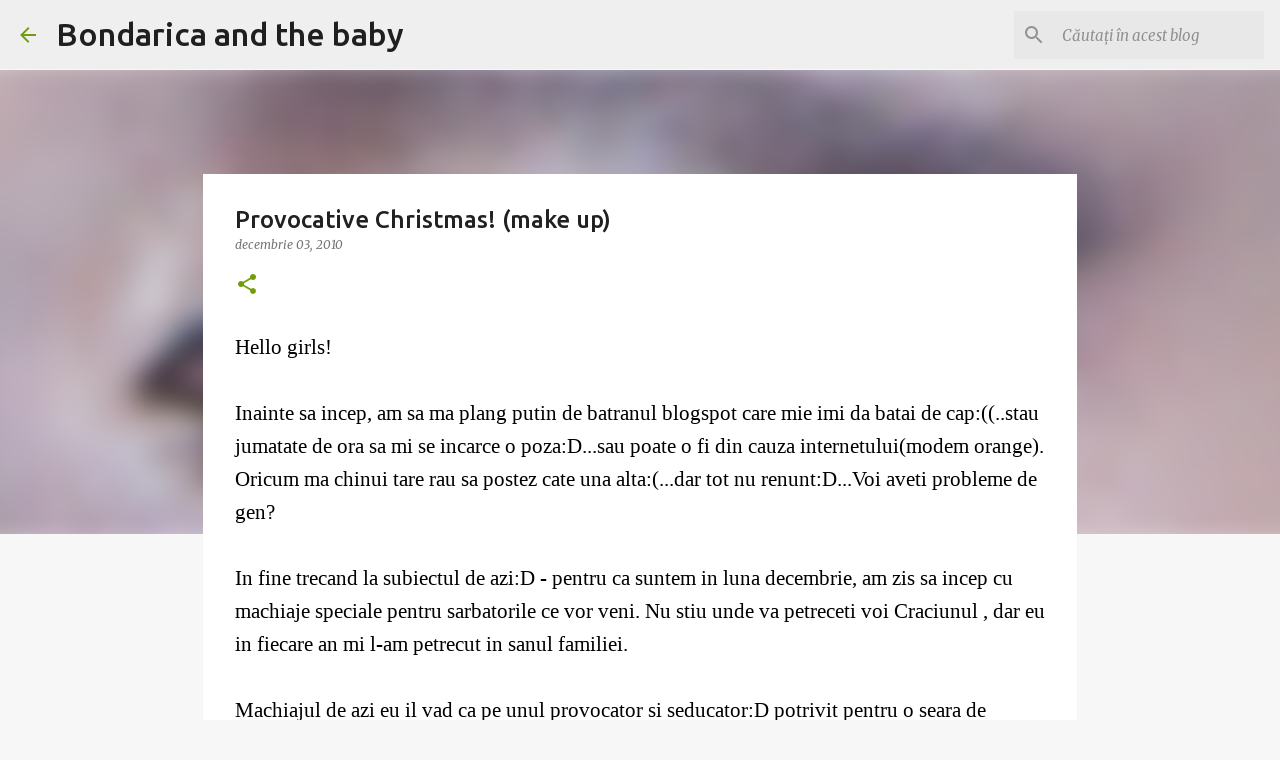

--- FILE ---
content_type: text/html; charset=UTF-8
request_url: http://bondaricasecrets.blogspot.com/2010/12/provocative-christmas-make-up.html
body_size: 28477
content:
<!DOCTYPE html>
<html dir='ltr' lang='ro'>
<head>
<meta content='width=device-width, initial-scale=1' name='viewport'/>
<title>Provocative Christmas! (make up)</title>
<meta content='text/html; charset=UTF-8' http-equiv='Content-Type'/>
<!-- Chrome, Firefox OS and Opera -->
<meta content='#f7f7f7' name='theme-color'/>
<!-- Windows Phone -->
<meta content='#f7f7f7' name='msapplication-navbutton-color'/>
<meta content='blogger' name='generator'/>
<link href='http://bondaricasecrets.blogspot.com/favicon.ico' rel='icon' type='image/x-icon'/>
<link href='http://bondaricasecrets.blogspot.com/2010/12/provocative-christmas-make-up.html' rel='canonical'/>
<link rel="alternate" type="application/atom+xml" title="           Bondarica and the baby - Atom" href="http://bondaricasecrets.blogspot.com/feeds/posts/default" />
<link rel="alternate" type="application/rss+xml" title="           Bondarica and the baby - RSS" href="http://bondaricasecrets.blogspot.com/feeds/posts/default?alt=rss" />
<link rel="service.post" type="application/atom+xml" title="           Bondarica and the baby - Atom" href="https://www.blogger.com/feeds/8410244300267811765/posts/default" />

<link rel="alternate" type="application/atom+xml" title="           Bondarica and the baby - Atom" href="http://bondaricasecrets.blogspot.com/feeds/7408497216280382359/comments/default" />
<!--Can't find substitution for tag [blog.ieCssRetrofitLinks]-->
<link href='https://blogger.googleusercontent.com/img/b/R29vZ2xl/AVvXsEg5NupFaOgISizgxbxXCCZ1Ff9AFUq8IMeh1B3i339SS2XC-Ls0SxqsrGSxI4pNWfsIOauJjz7zlgfgO_xFqZa_CZUtrfyL9-4SKOtrhtCzhT6rpSE0Ez1IGkmu824lv8H9HwWXWFMCgVA/s400/SV104225.JPG' rel='image_src'/>
<meta content='http://bondaricasecrets.blogspot.com/2010/12/provocative-christmas-make-up.html' property='og:url'/>
<meta content='Provocative Christmas! (make up)' property='og:title'/>
<meta content='Hello  girls ! Inainte  sa incep , am sa ma  plang  putin  de batranul  blogspot  care mie imi  da batai  de cap:((..stau jumatate  de ora s...' property='og:description'/>
<meta content='https://blogger.googleusercontent.com/img/b/R29vZ2xl/AVvXsEg5NupFaOgISizgxbxXCCZ1Ff9AFUq8IMeh1B3i339SS2XC-Ls0SxqsrGSxI4pNWfsIOauJjz7zlgfgO_xFqZa_CZUtrfyL9-4SKOtrhtCzhT6rpSE0Ez1IGkmu824lv8H9HwWXWFMCgVA/w1200-h630-p-k-no-nu/SV104225.JPG' property='og:image'/>
<style type='text/css'>@font-face{font-family:'Merriweather';font-style:italic;font-weight:300;font-stretch:100%;font-display:swap;src:url(//fonts.gstatic.com/s/merriweather/v33/u-4c0qyriQwlOrhSvowK_l5-eTxCVx0ZbwLvKH2Gk9hLmp0v5yA-xXPqCzLvF-adrHOg7iDTFw.woff2)format('woff2');unicode-range:U+0460-052F,U+1C80-1C8A,U+20B4,U+2DE0-2DFF,U+A640-A69F,U+FE2E-FE2F;}@font-face{font-family:'Merriweather';font-style:italic;font-weight:300;font-stretch:100%;font-display:swap;src:url(//fonts.gstatic.com/s/merriweather/v33/u-4c0qyriQwlOrhSvowK_l5-eTxCVx0ZbwLvKH2Gk9hLmp0v5yA-xXPqCzLvF--drHOg7iDTFw.woff2)format('woff2');unicode-range:U+0301,U+0400-045F,U+0490-0491,U+04B0-04B1,U+2116;}@font-face{font-family:'Merriweather';font-style:italic;font-weight:300;font-stretch:100%;font-display:swap;src:url(//fonts.gstatic.com/s/merriweather/v33/u-4c0qyriQwlOrhSvowK_l5-eTxCVx0ZbwLvKH2Gk9hLmp0v5yA-xXPqCzLvF-SdrHOg7iDTFw.woff2)format('woff2');unicode-range:U+0102-0103,U+0110-0111,U+0128-0129,U+0168-0169,U+01A0-01A1,U+01AF-01B0,U+0300-0301,U+0303-0304,U+0308-0309,U+0323,U+0329,U+1EA0-1EF9,U+20AB;}@font-face{font-family:'Merriweather';font-style:italic;font-weight:300;font-stretch:100%;font-display:swap;src:url(//fonts.gstatic.com/s/merriweather/v33/u-4c0qyriQwlOrhSvowK_l5-eTxCVx0ZbwLvKH2Gk9hLmp0v5yA-xXPqCzLvF-WdrHOg7iDTFw.woff2)format('woff2');unicode-range:U+0100-02BA,U+02BD-02C5,U+02C7-02CC,U+02CE-02D7,U+02DD-02FF,U+0304,U+0308,U+0329,U+1D00-1DBF,U+1E00-1E9F,U+1EF2-1EFF,U+2020,U+20A0-20AB,U+20AD-20C0,U+2113,U+2C60-2C7F,U+A720-A7FF;}@font-face{font-family:'Merriweather';font-style:italic;font-weight:300;font-stretch:100%;font-display:swap;src:url(//fonts.gstatic.com/s/merriweather/v33/u-4c0qyriQwlOrhSvowK_l5-eTxCVx0ZbwLvKH2Gk9hLmp0v5yA-xXPqCzLvF-udrHOg7iA.woff2)format('woff2');unicode-range:U+0000-00FF,U+0131,U+0152-0153,U+02BB-02BC,U+02C6,U+02DA,U+02DC,U+0304,U+0308,U+0329,U+2000-206F,U+20AC,U+2122,U+2191,U+2193,U+2212,U+2215,U+FEFF,U+FFFD;}@font-face{font-family:'Merriweather';font-style:italic;font-weight:400;font-stretch:100%;font-display:swap;src:url(//fonts.gstatic.com/s/merriweather/v33/u-4c0qyriQwlOrhSvowK_l5-eTxCVx0ZbwLvKH2Gk9hLmp0v5yA-xXPqCzLvF-adrHOg7iDTFw.woff2)format('woff2');unicode-range:U+0460-052F,U+1C80-1C8A,U+20B4,U+2DE0-2DFF,U+A640-A69F,U+FE2E-FE2F;}@font-face{font-family:'Merriweather';font-style:italic;font-weight:400;font-stretch:100%;font-display:swap;src:url(//fonts.gstatic.com/s/merriweather/v33/u-4c0qyriQwlOrhSvowK_l5-eTxCVx0ZbwLvKH2Gk9hLmp0v5yA-xXPqCzLvF--drHOg7iDTFw.woff2)format('woff2');unicode-range:U+0301,U+0400-045F,U+0490-0491,U+04B0-04B1,U+2116;}@font-face{font-family:'Merriweather';font-style:italic;font-weight:400;font-stretch:100%;font-display:swap;src:url(//fonts.gstatic.com/s/merriweather/v33/u-4c0qyriQwlOrhSvowK_l5-eTxCVx0ZbwLvKH2Gk9hLmp0v5yA-xXPqCzLvF-SdrHOg7iDTFw.woff2)format('woff2');unicode-range:U+0102-0103,U+0110-0111,U+0128-0129,U+0168-0169,U+01A0-01A1,U+01AF-01B0,U+0300-0301,U+0303-0304,U+0308-0309,U+0323,U+0329,U+1EA0-1EF9,U+20AB;}@font-face{font-family:'Merriweather';font-style:italic;font-weight:400;font-stretch:100%;font-display:swap;src:url(//fonts.gstatic.com/s/merriweather/v33/u-4c0qyriQwlOrhSvowK_l5-eTxCVx0ZbwLvKH2Gk9hLmp0v5yA-xXPqCzLvF-WdrHOg7iDTFw.woff2)format('woff2');unicode-range:U+0100-02BA,U+02BD-02C5,U+02C7-02CC,U+02CE-02D7,U+02DD-02FF,U+0304,U+0308,U+0329,U+1D00-1DBF,U+1E00-1E9F,U+1EF2-1EFF,U+2020,U+20A0-20AB,U+20AD-20C0,U+2113,U+2C60-2C7F,U+A720-A7FF;}@font-face{font-family:'Merriweather';font-style:italic;font-weight:400;font-stretch:100%;font-display:swap;src:url(//fonts.gstatic.com/s/merriweather/v33/u-4c0qyriQwlOrhSvowK_l5-eTxCVx0ZbwLvKH2Gk9hLmp0v5yA-xXPqCzLvF-udrHOg7iA.woff2)format('woff2');unicode-range:U+0000-00FF,U+0131,U+0152-0153,U+02BB-02BC,U+02C6,U+02DA,U+02DC,U+0304,U+0308,U+0329,U+2000-206F,U+20AC,U+2122,U+2191,U+2193,U+2212,U+2215,U+FEFF,U+FFFD;}@font-face{font-family:'Merriweather';font-style:normal;font-weight:400;font-stretch:100%;font-display:swap;src:url(//fonts.gstatic.com/s/merriweather/v33/u-4D0qyriQwlOrhSvowK_l5UcA6zuSYEqOzpPe3HOZJ5eX1WtLaQwmYiScCmDxhtNOKl8yDr3icaGV31CPDaYKfFQn0.woff2)format('woff2');unicode-range:U+0460-052F,U+1C80-1C8A,U+20B4,U+2DE0-2DFF,U+A640-A69F,U+FE2E-FE2F;}@font-face{font-family:'Merriweather';font-style:normal;font-weight:400;font-stretch:100%;font-display:swap;src:url(//fonts.gstatic.com/s/merriweather/v33/u-4D0qyriQwlOrhSvowK_l5UcA6zuSYEqOzpPe3HOZJ5eX1WtLaQwmYiScCmDxhtNOKl8yDr3icaEF31CPDaYKfFQn0.woff2)format('woff2');unicode-range:U+0301,U+0400-045F,U+0490-0491,U+04B0-04B1,U+2116;}@font-face{font-family:'Merriweather';font-style:normal;font-weight:400;font-stretch:100%;font-display:swap;src:url(//fonts.gstatic.com/s/merriweather/v33/u-4D0qyriQwlOrhSvowK_l5UcA6zuSYEqOzpPe3HOZJ5eX1WtLaQwmYiScCmDxhtNOKl8yDr3icaG131CPDaYKfFQn0.woff2)format('woff2');unicode-range:U+0102-0103,U+0110-0111,U+0128-0129,U+0168-0169,U+01A0-01A1,U+01AF-01B0,U+0300-0301,U+0303-0304,U+0308-0309,U+0323,U+0329,U+1EA0-1EF9,U+20AB;}@font-face{font-family:'Merriweather';font-style:normal;font-weight:400;font-stretch:100%;font-display:swap;src:url(//fonts.gstatic.com/s/merriweather/v33/u-4D0qyriQwlOrhSvowK_l5UcA6zuSYEqOzpPe3HOZJ5eX1WtLaQwmYiScCmDxhtNOKl8yDr3icaGl31CPDaYKfFQn0.woff2)format('woff2');unicode-range:U+0100-02BA,U+02BD-02C5,U+02C7-02CC,U+02CE-02D7,U+02DD-02FF,U+0304,U+0308,U+0329,U+1D00-1DBF,U+1E00-1E9F,U+1EF2-1EFF,U+2020,U+20A0-20AB,U+20AD-20C0,U+2113,U+2C60-2C7F,U+A720-A7FF;}@font-face{font-family:'Merriweather';font-style:normal;font-weight:400;font-stretch:100%;font-display:swap;src:url(//fonts.gstatic.com/s/merriweather/v33/u-4D0qyriQwlOrhSvowK_l5UcA6zuSYEqOzpPe3HOZJ5eX1WtLaQwmYiScCmDxhtNOKl8yDr3icaFF31CPDaYKfF.woff2)format('woff2');unicode-range:U+0000-00FF,U+0131,U+0152-0153,U+02BB-02BC,U+02C6,U+02DA,U+02DC,U+0304,U+0308,U+0329,U+2000-206F,U+20AC,U+2122,U+2191,U+2193,U+2212,U+2215,U+FEFF,U+FFFD;}@font-face{font-family:'Ubuntu';font-style:normal;font-weight:400;font-display:swap;src:url(//fonts.gstatic.com/s/ubuntu/v21/4iCs6KVjbNBYlgoKcg72nU6AF7xm.woff2)format('woff2');unicode-range:U+0460-052F,U+1C80-1C8A,U+20B4,U+2DE0-2DFF,U+A640-A69F,U+FE2E-FE2F;}@font-face{font-family:'Ubuntu';font-style:normal;font-weight:400;font-display:swap;src:url(//fonts.gstatic.com/s/ubuntu/v21/4iCs6KVjbNBYlgoKew72nU6AF7xm.woff2)format('woff2');unicode-range:U+0301,U+0400-045F,U+0490-0491,U+04B0-04B1,U+2116;}@font-face{font-family:'Ubuntu';font-style:normal;font-weight:400;font-display:swap;src:url(//fonts.gstatic.com/s/ubuntu/v21/4iCs6KVjbNBYlgoKcw72nU6AF7xm.woff2)format('woff2');unicode-range:U+1F00-1FFF;}@font-face{font-family:'Ubuntu';font-style:normal;font-weight:400;font-display:swap;src:url(//fonts.gstatic.com/s/ubuntu/v21/4iCs6KVjbNBYlgoKfA72nU6AF7xm.woff2)format('woff2');unicode-range:U+0370-0377,U+037A-037F,U+0384-038A,U+038C,U+038E-03A1,U+03A3-03FF;}@font-face{font-family:'Ubuntu';font-style:normal;font-weight:400;font-display:swap;src:url(//fonts.gstatic.com/s/ubuntu/v21/4iCs6KVjbNBYlgoKcQ72nU6AF7xm.woff2)format('woff2');unicode-range:U+0100-02BA,U+02BD-02C5,U+02C7-02CC,U+02CE-02D7,U+02DD-02FF,U+0304,U+0308,U+0329,U+1D00-1DBF,U+1E00-1E9F,U+1EF2-1EFF,U+2020,U+20A0-20AB,U+20AD-20C0,U+2113,U+2C60-2C7F,U+A720-A7FF;}@font-face{font-family:'Ubuntu';font-style:normal;font-weight:400;font-display:swap;src:url(//fonts.gstatic.com/s/ubuntu/v21/4iCs6KVjbNBYlgoKfw72nU6AFw.woff2)format('woff2');unicode-range:U+0000-00FF,U+0131,U+0152-0153,U+02BB-02BC,U+02C6,U+02DA,U+02DC,U+0304,U+0308,U+0329,U+2000-206F,U+20AC,U+2122,U+2191,U+2193,U+2212,U+2215,U+FEFF,U+FFFD;}@font-face{font-family:'Ubuntu';font-style:normal;font-weight:500;font-display:swap;src:url(//fonts.gstatic.com/s/ubuntu/v21/4iCv6KVjbNBYlgoCjC3jvWyNPYZvg7UI.woff2)format('woff2');unicode-range:U+0460-052F,U+1C80-1C8A,U+20B4,U+2DE0-2DFF,U+A640-A69F,U+FE2E-FE2F;}@font-face{font-family:'Ubuntu';font-style:normal;font-weight:500;font-display:swap;src:url(//fonts.gstatic.com/s/ubuntu/v21/4iCv6KVjbNBYlgoCjC3jtGyNPYZvg7UI.woff2)format('woff2');unicode-range:U+0301,U+0400-045F,U+0490-0491,U+04B0-04B1,U+2116;}@font-face{font-family:'Ubuntu';font-style:normal;font-weight:500;font-display:swap;src:url(//fonts.gstatic.com/s/ubuntu/v21/4iCv6KVjbNBYlgoCjC3jvGyNPYZvg7UI.woff2)format('woff2');unicode-range:U+1F00-1FFF;}@font-face{font-family:'Ubuntu';font-style:normal;font-weight:500;font-display:swap;src:url(//fonts.gstatic.com/s/ubuntu/v21/4iCv6KVjbNBYlgoCjC3js2yNPYZvg7UI.woff2)format('woff2');unicode-range:U+0370-0377,U+037A-037F,U+0384-038A,U+038C,U+038E-03A1,U+03A3-03FF;}@font-face{font-family:'Ubuntu';font-style:normal;font-weight:500;font-display:swap;src:url(//fonts.gstatic.com/s/ubuntu/v21/4iCv6KVjbNBYlgoCjC3jvmyNPYZvg7UI.woff2)format('woff2');unicode-range:U+0100-02BA,U+02BD-02C5,U+02C7-02CC,U+02CE-02D7,U+02DD-02FF,U+0304,U+0308,U+0329,U+1D00-1DBF,U+1E00-1E9F,U+1EF2-1EFF,U+2020,U+20A0-20AB,U+20AD-20C0,U+2113,U+2C60-2C7F,U+A720-A7FF;}@font-face{font-family:'Ubuntu';font-style:normal;font-weight:500;font-display:swap;src:url(//fonts.gstatic.com/s/ubuntu/v21/4iCv6KVjbNBYlgoCjC3jsGyNPYZvgw.woff2)format('woff2');unicode-range:U+0000-00FF,U+0131,U+0152-0153,U+02BB-02BC,U+02C6,U+02DA,U+02DC,U+0304,U+0308,U+0329,U+2000-206F,U+20AC,U+2122,U+2191,U+2193,U+2212,U+2215,U+FEFF,U+FFFD;}@font-face{font-family:'Ubuntu';font-style:normal;font-weight:700;font-display:swap;src:url(//fonts.gstatic.com/s/ubuntu/v21/4iCv6KVjbNBYlgoCxCvjvWyNPYZvg7UI.woff2)format('woff2');unicode-range:U+0460-052F,U+1C80-1C8A,U+20B4,U+2DE0-2DFF,U+A640-A69F,U+FE2E-FE2F;}@font-face{font-family:'Ubuntu';font-style:normal;font-weight:700;font-display:swap;src:url(//fonts.gstatic.com/s/ubuntu/v21/4iCv6KVjbNBYlgoCxCvjtGyNPYZvg7UI.woff2)format('woff2');unicode-range:U+0301,U+0400-045F,U+0490-0491,U+04B0-04B1,U+2116;}@font-face{font-family:'Ubuntu';font-style:normal;font-weight:700;font-display:swap;src:url(//fonts.gstatic.com/s/ubuntu/v21/4iCv6KVjbNBYlgoCxCvjvGyNPYZvg7UI.woff2)format('woff2');unicode-range:U+1F00-1FFF;}@font-face{font-family:'Ubuntu';font-style:normal;font-weight:700;font-display:swap;src:url(//fonts.gstatic.com/s/ubuntu/v21/4iCv6KVjbNBYlgoCxCvjs2yNPYZvg7UI.woff2)format('woff2');unicode-range:U+0370-0377,U+037A-037F,U+0384-038A,U+038C,U+038E-03A1,U+03A3-03FF;}@font-face{font-family:'Ubuntu';font-style:normal;font-weight:700;font-display:swap;src:url(//fonts.gstatic.com/s/ubuntu/v21/4iCv6KVjbNBYlgoCxCvjvmyNPYZvg7UI.woff2)format('woff2');unicode-range:U+0100-02BA,U+02BD-02C5,U+02C7-02CC,U+02CE-02D7,U+02DD-02FF,U+0304,U+0308,U+0329,U+1D00-1DBF,U+1E00-1E9F,U+1EF2-1EFF,U+2020,U+20A0-20AB,U+20AD-20C0,U+2113,U+2C60-2C7F,U+A720-A7FF;}@font-face{font-family:'Ubuntu';font-style:normal;font-weight:700;font-display:swap;src:url(//fonts.gstatic.com/s/ubuntu/v21/4iCv6KVjbNBYlgoCxCvjsGyNPYZvgw.woff2)format('woff2');unicode-range:U+0000-00FF,U+0131,U+0152-0153,U+02BB-02BC,U+02C6,U+02DA,U+02DC,U+0304,U+0308,U+0329,U+2000-206F,U+20AC,U+2122,U+2191,U+2193,U+2212,U+2215,U+FEFF,U+FFFD;}</style>
<style id='page-skin-1' type='text/css'><!--
/*! normalize.css v8.0.0 | MIT License | github.com/necolas/normalize.css */html{line-height:1.15;-webkit-text-size-adjust:100%}body{margin:0}h1{font-size:2em;margin:.67em 0}hr{box-sizing:content-box;height:0;overflow:visible}pre{font-family:monospace,monospace;font-size:1em}a{background-color:transparent}abbr[title]{border-bottom:none;text-decoration:underline;text-decoration:underline dotted}b,strong{font-weight:bolder}code,kbd,samp{font-family:monospace,monospace;font-size:1em}small{font-size:80%}sub,sup{font-size:75%;line-height:0;position:relative;vertical-align:baseline}sub{bottom:-0.25em}sup{top:-0.5em}img{border-style:none}button,input,optgroup,select,textarea{font-family:inherit;font-size:100%;line-height:1.15;margin:0}button,input{overflow:visible}button,select{text-transform:none}button,[type="button"],[type="reset"],[type="submit"]{-webkit-appearance:button}button::-moz-focus-inner,[type="button"]::-moz-focus-inner,[type="reset"]::-moz-focus-inner,[type="submit"]::-moz-focus-inner{border-style:none;padding:0}button:-moz-focusring,[type="button"]:-moz-focusring,[type="reset"]:-moz-focusring,[type="submit"]:-moz-focusring{outline:1px dotted ButtonText}fieldset{padding:.35em .75em .625em}legend{box-sizing:border-box;color:inherit;display:table;max-width:100%;padding:0;white-space:normal}progress{vertical-align:baseline}textarea{overflow:auto}[type="checkbox"],[type="radio"]{box-sizing:border-box;padding:0}[type="number"]::-webkit-inner-spin-button,[type="number"]::-webkit-outer-spin-button{height:auto}[type="search"]{-webkit-appearance:textfield;outline-offset:-2px}[type="search"]::-webkit-search-decoration{-webkit-appearance:none}::-webkit-file-upload-button{-webkit-appearance:button;font:inherit}details{display:block}summary{display:list-item}template{display:none}[hidden]{display:none}
/*!************************************************
* Blogger Template Style
* Name: Emporio
**************************************************/
body{
word-wrap:break-word;
overflow-wrap:break-word;
word-break:break-word
}
.hidden{
display:none
}
.invisible{
visibility:hidden
}
.container:after,.float-container:after{
clear:both;
content:"";
display:table
}
.clearboth{
clear:both
}
#comments .comment .comment-actions,.subscribe-popup .FollowByEmail .follow-by-email-submit{
background:transparent;
border:0;
box-shadow:none;
color:#729c0b;
cursor:pointer;
font-size:14px;
font-weight:700;
outline:none;
text-decoration:none;
text-transform:uppercase;
width:auto
}
.dim-overlay{
height:100vh;
left:0;
position:fixed;
top:0;
width:100%
}
#sharing-dim-overlay{
background-color:transparent
}
input::-ms-clear{
display:none
}
.blogger-logo,.svg-icon-24.blogger-logo{
fill:#ff9800;
opacity:1
}
.skip-navigation{
background-color:#fff;
box-sizing:border-box;
color:#000;
display:block;
height:0;
left:0;
line-height:50px;
overflow:hidden;
padding-top:0;
position:fixed;
text-align:center;
top:0;
-webkit-transition:box-shadow .3s,height .3s,padding-top .3s;
transition:box-shadow .3s,height .3s,padding-top .3s;
width:100%;
z-index:900
}
.skip-navigation:focus{
box-shadow:0 4px 5px 0 rgba(0,0,0,.14),0 1px 10px 0 rgba(0,0,0,.12),0 2px 4px -1px rgba(0,0,0,.2);
height:50px
}
#main{
outline:none
}
.main-heading{
clip:rect(1px,1px,1px,1px);
border:0;
height:1px;
overflow:hidden;
padding:0;
position:absolute;
width:1px
}
.Attribution{
margin-top:1em;
text-align:center
}
.Attribution .blogger img,.Attribution .blogger svg{
vertical-align:bottom
}
.Attribution .blogger img{
margin-right:.5em
}
.Attribution div{
line-height:24px;
margin-top:.5em
}
.Attribution .copyright,.Attribution .image-attribution{
font-size:.7em;
margin-top:1.5em
}
.bg-photo{
background-attachment:scroll!important
}
body .CSS_LIGHTBOX{
z-index:900
}
.extendable .show-less,.extendable .show-more{
border-color:#729c0b;
color:#729c0b;
margin-top:8px
}
.extendable .show-less.hidden,.extendable .show-more.hidden,.inline-ad{
display:none
}
.inline-ad{
max-width:100%;
overflow:hidden
}
.adsbygoogle{
display:block
}
#cookieChoiceInfo{
bottom:0;
top:auto
}
iframe.b-hbp-video{
border:0
}
.post-body iframe{
max-width:100%
}
.post-body a[imageanchor="1"]{
display:inline-block
}
.byline{
margin-right:1em
}
.byline:last-child{
margin-right:0
}
.link-copied-dialog{
max-width:520px;
outline:0
}
.link-copied-dialog .modal-dialog-buttons{
margin-top:8px
}
.link-copied-dialog .goog-buttonset-default{
background:transparent;
border:0
}
.link-copied-dialog .goog-buttonset-default:focus{
outline:0
}
.paging-control-container{
margin-bottom:16px
}
.paging-control-container .paging-control{
display:inline-block
}
.paging-control-container .comment-range-text:after,.paging-control-container .paging-control{
color:#729c0b
}
.paging-control-container .comment-range-text,.paging-control-container .paging-control{
margin-right:8px
}
.paging-control-container .comment-range-text:after,.paging-control-container .paging-control:after{
padding-left:8px;
content:"\b7";
cursor:default;
pointer-events:none
}
.paging-control-container .comment-range-text:last-child:after,.paging-control-container .paging-control:last-child:after{
content:none
}
.byline.reactions iframe{
height:20px
}
.b-notification{
background-color:#fff;
border-bottom:1px solid #000;
box-sizing:border-box;
color:#000;
padding:16px 32px;
text-align:center
}
.b-notification.visible{
-webkit-transition:margin-top .3s cubic-bezier(.4,0,.2,1);
transition:margin-top .3s cubic-bezier(.4,0,.2,1)
}
.b-notification.invisible{
position:absolute
}
.b-notification-close{
position:absolute;
right:8px;
top:8px
}
.no-posts-message{
line-height:40px;
text-align:center
}
@media screen and (max-width:745px){
body.item-view .post-body a[imageanchor="1"][style*="float: left;"],body.item-view .post-body a[imageanchor="1"][style*="float: right;"]{
clear:none!important;
float:none!important
}
body.item-view .post-body a[imageanchor="1"] img{
display:block;
height:auto;
margin:0 auto
}
body.item-view .post-body>.separator:first-child>a[imageanchor="1"]:first-child{
margin-top:20px
}
.post-body a[imageanchor]{
display:block
}
body.item-view .post-body a[imageanchor="1"]{
margin-left:0!important;
margin-right:0!important
}
body.item-view .post-body a[imageanchor="1"]+a[imageanchor="1"]{
margin-top:16px
}
}
.item-control{
display:none
}
#comments{
border-top:1px dashed rgba(0,0,0,.54);
margin-top:20px;
padding:20px
}
#comments .comment-thread ol{
padding-left:0;
margin:0;
padding-left:0
}
#comments .comment .comment-replybox-single,#comments .comment-thread .comment-replies{
margin-left:60px
}
#comments .comment-thread .thread-count{
display:none
}
#comments .comment{
list-style-type:none;
padding:0 0 30px;
position:relative
}
#comments .comment .comment{
padding-bottom:8px
}
.comment .avatar-image-container{
position:absolute
}
.comment .avatar-image-container img{
border-radius:50%
}
.avatar-image-container svg,.comment .avatar-image-container .avatar-icon{
fill:#729c0b;
border:1px solid #729c0b;
border-radius:50%;
box-sizing:border-box;
height:35px;
margin:0;
padding:7px;
width:35px
}
.comment .comment-block{
margin-left:60px;
margin-top:10px;
padding-bottom:0
}
#comments .comment-author-header-wrapper{
margin-left:40px
}
#comments .comment .thread-expanded .comment-block{
padding-bottom:20px
}
#comments .comment .comment-header .user,#comments .comment .comment-header .user a{
color:#212121;
font-style:normal;
font-weight:700
}
#comments .comment .comment-actions{
bottom:0;
margin-bottom:15px;
position:absolute
}
#comments .comment .comment-actions>*{
margin-right:8px
}
#comments .comment .comment-header .datetime{
margin-left:8px;
bottom:0;
display:inline-block;
font-size:13px;
font-style:italic
}
#comments .comment .comment-footer .comment-timestamp a,#comments .comment .comment-header .datetime,#comments .comment .comment-header .datetime a{
color:rgba(33,33,33,.54)
}
#comments .comment .comment-content,.comment .comment-body{
margin-top:12px;
word-break:break-word
}
.comment-body{
margin-bottom:12px
}
#comments.embed[data-num-comments="0"]{
border:0;
margin-top:0;
padding-top:0
}
#comment-editor-src,#comments.embed[data-num-comments="0"] #comment-post-message,#comments.embed[data-num-comments="0"] div.comment-form>p,#comments.embed[data-num-comments="0"] p.comment-footer{
display:none
}
.comments .comments-content .loadmore.loaded{
max-height:0;
opacity:0;
overflow:hidden
}
.extendable .remaining-items{
height:0;
overflow:hidden;
-webkit-transition:height .3s cubic-bezier(.4,0,.2,1);
transition:height .3s cubic-bezier(.4,0,.2,1)
}
.extendable .remaining-items.expanded{
height:auto
}
.svg-icon-24,.svg-icon-24-button{
cursor:pointer;
height:24px;
min-width:24px;
width:24px
}
.touch-icon{
margin:-12px;
padding:12px
}
.touch-icon:active,.touch-icon:focus{
background-color:hsla(0,0%,60%,.4);
border-radius:50%
}
svg:not(:root).touch-icon{
overflow:visible
}
html[dir=rtl] .rtl-reversible-icon{
-webkit-transform:scaleX(-1);
transform:scaleX(-1)
}
.svg-icon-24-button,.touch-icon-button{
background:transparent;
border:0;
margin:0;
outline:none;
padding:0
}
.touch-icon-button .touch-icon:active,.touch-icon-button .touch-icon:focus{
background-color:transparent
}
.touch-icon-button:active .touch-icon,.touch-icon-button:focus .touch-icon{
background-color:hsla(0,0%,60%,.4);
border-radius:50%
}
.Profile .default-avatar-wrapper .avatar-icon{
fill:#729c0b;
border:1px solid #729c0b;
border-radius:50%;
box-sizing:border-box;
margin:0
}
.Profile .individual .default-avatar-wrapper .avatar-icon{
padding:25px
}
.Profile .individual .avatar-icon,.Profile .individual .profile-img{
height:90px;
width:90px
}
.Profile .team .default-avatar-wrapper .avatar-icon{
padding:8px
}
.Profile .team .avatar-icon,.Profile .team .default-avatar-wrapper,.Profile .team .profile-img{
height:40px;
width:40px
}
.snippet-container{
margin:0;
overflow:hidden;
position:relative
}
.snippet-fade{
right:0;
bottom:0;
box-sizing:border-box;
position:absolute;
width:96px
}
.snippet-fade:after{
content:"\2026";
float:right
}
.centered-top-container.sticky{
left:0;
position:fixed;
right:0;
top:0;
-webkit-transition-duration:.2s;
transition-duration:.2s;
-webkit-transition-property:opacity,-webkit-transform;
transition-property:opacity,-webkit-transform;
transition-property:transform,opacity;
transition-property:transform,opacity,-webkit-transform;
-webkit-transition-timing-function:cubic-bezier(.4,0,.2,1);
transition-timing-function:cubic-bezier(.4,0,.2,1);
width:auto;
z-index:8
}
.centered-top-placeholder{
display:none
}
.collapsed-header .centered-top-placeholder{
display:block
}
.centered-top-container .Header .replaced h1,.centered-top-placeholder .Header .replaced h1{
display:none
}
.centered-top-container.sticky .Header .replaced h1{
display:block
}
.centered-top-container.sticky .Header .header-widget{
background:none
}
.centered-top-container.sticky .Header .header-image-wrapper{
display:none
}
.centered-top-container img,.centered-top-placeholder img{
max-width:100%
}
.collapsible{
-webkit-transition:height .3s cubic-bezier(.4,0,.2,1);
transition:height .3s cubic-bezier(.4,0,.2,1)
}
.collapsible,.collapsible>summary{
display:block;
overflow:hidden
}
.collapsible>:not(summary){
display:none
}
.collapsible[open]>:not(summary){
display:block
}
.collapsible:focus,.collapsible>summary:focus{
outline:none
}
.collapsible>summary{
cursor:pointer;
display:block;
padding:0
}
.collapsible:focus>summary,.collapsible>summary:focus{
background-color:transparent
}
.collapsible>summary::-webkit-details-marker{
display:none
}
.collapsible-title{
-webkit-box-align:center;
align-items:center;
display:-webkit-box;
display:flex
}
.collapsible-title .title{
-webkit-box-flex:1;
-webkit-box-ordinal-group:1;
flex:1 1 auto;
order:0;
overflow:hidden;
text-overflow:ellipsis;
white-space:nowrap
}
.collapsible-title .chevron-down,.collapsible[open] .collapsible-title .chevron-up{
display:block
}
.collapsible-title .chevron-up,.collapsible[open] .collapsible-title .chevron-down{
display:none
}
.flat-button{
border-radius:2px;
font-weight:700;
margin:-8px;
padding:8px;
text-transform:uppercase
}
.flat-button,.flat-icon-button{
cursor:pointer;
display:inline-block
}
.flat-icon-button{
background:transparent;
border:0;
box-sizing:content-box;
line-height:0;
margin:-12px;
outline:none;
padding:12px
}
.flat-icon-button,.flat-icon-button .splash-wrapper{
border-radius:50%
}
.flat-icon-button .splash.animate{
-webkit-animation-duration:.3s;
animation-duration:.3s
}
body#layout .bg-photo,body#layout .bg-photo-overlay{
display:none
}
body#layout .centered{
max-width:954px
}
body#layout .navigation{
display:none
}
body#layout .sidebar-container{
display:inline-block;
width:40%
}
body#layout .hamburger-menu,body#layout .search{
display:none
}
.overflowable-container{
max-height:44px;
overflow:hidden;
position:relative
}
.overflow-button{
cursor:pointer
}
#overflowable-dim-overlay{
background:transparent
}
.overflow-popup{
background-color:#ffffff;
box-shadow:0 2px 2px 0 rgba(0,0,0,.14),0 3px 1px -2px rgba(0,0,0,.2),0 1px 5px 0 rgba(0,0,0,.12);
left:0;
max-width:calc(100% - 32px);
position:absolute;
top:0;
visibility:hidden;
z-index:101
}
.overflow-popup ul{
list-style:none
}
.overflow-popup .tabs li,.overflow-popup li{
display:block;
height:auto
}
.overflow-popup .tabs li{
padding-left:0;
padding-right:0
}
.overflow-button.hidden,.overflow-popup .tabs li.hidden,.overflow-popup li.hidden,.widget.Sharing .sharing-button{
display:none
}
.widget.Sharing .sharing-buttons li{
padding:0
}
.widget.Sharing .sharing-buttons li span{
display:none
}
.post-share-buttons{
position:relative
}
.sharing-open.touch-icon-button:active .touch-icon,.sharing-open.touch-icon-button:focus .touch-icon{
background-color:transparent
}
.share-buttons{
background-color:#ffffff;
border-radius:2px;
box-shadow:0 2px 2px 0 rgba(0,0,0,.14),0 3px 1px -2px rgba(0,0,0,.2),0 1px 5px 0 rgba(0,0,0,.12);
color:#000000;
list-style:none;
margin:0;
min-width:200px;
padding:8px 0;
position:absolute;
top:-11px;
z-index:101
}
.share-buttons.hidden{
display:none
}
.sharing-button{
background:transparent;
border:0;
cursor:pointer;
margin:0;
outline:none;
padding:0
}
.share-buttons li{
height:48px;
margin:0
}
.share-buttons li:last-child{
margin-bottom:0
}
.share-buttons li .sharing-platform-button{
box-sizing:border-box;
cursor:pointer;
display:block;
height:100%;
margin-bottom:0;
padding:0 16px;
position:relative;
width:100%
}
.share-buttons li .sharing-platform-button:focus,.share-buttons li .sharing-platform-button:hover{
background-color:hsla(0,0%,50%,.1);
outline:none
}
.share-buttons li svg[class*=" sharing-"],.share-buttons li svg[class^=sharing-]{
position:absolute;
top:10px
}
.share-buttons li span.sharing-platform-button{
position:relative;
top:0
}
.share-buttons li .platform-sharing-text{
margin-left:56px;
display:block;
font-size:16px;
line-height:48px;
white-space:nowrap
}
.sidebar-container{
-webkit-overflow-scrolling:touch;
background-color:#f7f7f7;
max-width:280px;
overflow-y:auto;
-webkit-transition-duration:.3s;
transition-duration:.3s;
-webkit-transition-property:-webkit-transform;
transition-property:-webkit-transform;
transition-property:transform;
transition-property:transform,-webkit-transform;
-webkit-transition-timing-function:cubic-bezier(0,0,.2,1);
transition-timing-function:cubic-bezier(0,0,.2,1);
width:280px;
z-index:101
}
.sidebar-container .navigation{
line-height:0;
padding:16px
}
.sidebar-container .sidebar-back{
cursor:pointer
}
.sidebar-container .widget{
background:none;
margin:0 16px;
padding:16px 0
}
.sidebar-container .widget .title{
color:#000000;
margin:0
}
.sidebar-container .widget ul{
list-style:none;
margin:0;
padding:0
}
.sidebar-container .widget ul ul{
margin-left:1em
}
.sidebar-container .widget li{
font-size:16px;
line-height:normal
}
.sidebar-container .widget+.widget{
border-top:1px solid rgba(0, 0, 0, 0.12)
}
.BlogArchive li{
margin:16px 0
}
.BlogArchive li:last-child{
margin-bottom:0
}
.Label li a{
display:inline-block
}
.BlogArchive .post-count,.Label .label-count{
margin-left:.25em;
float:right
}
.BlogArchive .post-count:before,.Label .label-count:before{
content:"("
}
.BlogArchive .post-count:after,.Label .label-count:after{
content:")"
}
.widget.Translate .skiptranslate>div{
display:block!important
}
.widget.Profile .profile-link{
display:-webkit-box;
display:flex
}
.widget.Profile .team-member .default-avatar-wrapper,.widget.Profile .team-member .profile-img{
-webkit-box-flex:0;
margin-right:1em;
flex:0 0 auto
}
.widget.Profile .individual .profile-link{
-webkit-box-orient:vertical;
-webkit-box-direction:normal;
flex-direction:column
}
.widget.Profile .team .profile-link .profile-name{
-webkit-box-flex:1;
align-self:center;
display:block;
flex:1 1 auto
}
.dim-overlay{
background-color:rgba(0,0,0,.54)
}
body.sidebar-visible{
overflow-y:hidden
}
@media screen and (max-width:680px){
.sidebar-container{
bottom:0;
left:auto;
position:fixed;
right:0;
top:0
}
.sidebar-container.sidebar-invisible{
-webkit-transform:translateX(100%);
transform:translateX(100%);
-webkit-transition-timing-function:cubic-bezier(.4,0,.6,1);
transition-timing-function:cubic-bezier(.4,0,.6,1)
}
}
.dialog{
background:#ffffff;
box-shadow:0 2px 2px 0 rgba(0,0,0,.14),0 3px 1px -2px rgba(0,0,0,.2),0 1px 5px 0 rgba(0,0,0,.12);
box-sizing:border-box;
color:#000000;
padding:30px;
position:fixed;
text-align:center;
width:calc(100% - 24px);
z-index:101
}
.dialog input[type=email],.dialog input[type=text]{
background-color:transparent;
border:0;
border-bottom:1px solid rgba(0,0,0,.12);
color:#000000;
display:block;
font-family:Ubuntu, sans-serif;
font-size:16px;
line-height:24px;
margin:auto;
outline:none;
padding-bottom:7px;
text-align:center;
width:100%
}
.dialog input[type=email]::-webkit-input-placeholder,.dialog input[type=text]::-webkit-input-placeholder{
color:rgba(0,0,0,.5)
}
.dialog input[type=email]::-moz-placeholder,.dialog input[type=text]::-moz-placeholder{
color:rgba(0,0,0,.5)
}
.dialog input[type=email]:-ms-input-placeholder,.dialog input[type=text]:-ms-input-placeholder{
color:rgba(0,0,0,.5)
}
.dialog input[type=email]::-ms-input-placeholder,.dialog input[type=text]::-ms-input-placeholder{
color:rgba(0,0,0,.5)
}
.dialog input[type=email]::placeholder,.dialog input[type=text]::placeholder{
color:rgba(0,0,0,.5)
}
.dialog input[type=email]:focus,.dialog input[type=text]:focus{
border-bottom:2px solid #729c0b;
padding-bottom:6px
}
.dialog input.no-cursor{
color:transparent;
text-shadow:0 0 0 #000000
}
.dialog input.no-cursor:focus{
outline:none
}
.dialog input[type=submit]{
font-family:Ubuntu, sans-serif
}
.dialog .goog-buttonset-default{
color:#729c0b
}
.loading-spinner-large{
-webkit-animation:mspin-rotate 1568.63ms linear infinite;
animation:mspin-rotate 1568.63ms linear infinite;
height:48px;
overflow:hidden;
position:absolute;
width:48px;
z-index:200
}
.loading-spinner-large>div{
-webkit-animation:mspin-revrot 5332ms steps(4) infinite;
animation:mspin-revrot 5332ms steps(4) infinite
}
.loading-spinner-large>div>div{
-webkit-animation:mspin-singlecolor-large-film 1333ms steps(81) infinite;
animation:mspin-singlecolor-large-film 1333ms steps(81) infinite;
background-size:100%;
height:48px;
width:3888px
}
.mspin-black-large>div>div,.mspin-grey_54-large>div>div{
background-image:url(https://www.blogblog.com/indie/mspin_black_large.svg)
}
.mspin-white-large>div>div{
background-image:url(https://www.blogblog.com/indie/mspin_white_large.svg)
}
.mspin-grey_54-large{
opacity:.54
}
@-webkit-keyframes mspin-singlecolor-large-film{
0%{
-webkit-transform:translateX(0);
transform:translateX(0)
}
to{
-webkit-transform:translateX(-3888px);
transform:translateX(-3888px)
}
}
@keyframes mspin-singlecolor-large-film{
0%{
-webkit-transform:translateX(0);
transform:translateX(0)
}
to{
-webkit-transform:translateX(-3888px);
transform:translateX(-3888px)
}
}
@-webkit-keyframes mspin-rotate{
0%{
-webkit-transform:rotate(0deg);
transform:rotate(0deg)
}
to{
-webkit-transform:rotate(1turn);
transform:rotate(1turn)
}
}
@keyframes mspin-rotate{
0%{
-webkit-transform:rotate(0deg);
transform:rotate(0deg)
}
to{
-webkit-transform:rotate(1turn);
transform:rotate(1turn)
}
}
@-webkit-keyframes mspin-revrot{
0%{
-webkit-transform:rotate(0deg);
transform:rotate(0deg)
}
to{
-webkit-transform:rotate(-1turn);
transform:rotate(-1turn)
}
}
@keyframes mspin-revrot{
0%{
-webkit-transform:rotate(0deg);
transform:rotate(0deg)
}
to{
-webkit-transform:rotate(-1turn);
transform:rotate(-1turn)
}
}
.subscribe-popup{
max-width:364px
}
.subscribe-popup h3{
color:#212121;
font-size:1.8em;
margin-top:0
}
.subscribe-popup .FollowByEmail h3{
display:none
}
.subscribe-popup .FollowByEmail .follow-by-email-submit{
color:#729c0b;
display:inline-block;
margin:24px auto 0;
white-space:normal;
width:auto
}
.subscribe-popup .FollowByEmail .follow-by-email-submit:disabled{
cursor:default;
opacity:.3
}
@media (max-width:800px){
.blog-name div.widget.Subscribe{
margin-bottom:16px
}
body.item-view .blog-name div.widget.Subscribe{
margin:8px auto 16px;
width:100%
}
}
.sidebar-container .svg-icon-24{
fill:#729c0b
}
.centered-top .svg-icon-24{
fill:#729c0b
}
.centered-bottom .svg-icon-24.touch-icon,.centered-bottom a .svg-icon-24,.centered-bottom button .svg-icon-24{
fill:#729c0b
}
.post-wrapper .svg-icon-24.touch-icon,.post-wrapper a .svg-icon-24,.post-wrapper button .svg-icon-24{
fill:#729c0b
}
.centered-bottom .share-buttons .svg-icon-24,.share-buttons .svg-icon-24{
fill:#729c0b
}
.svg-icon-24.hamburger-menu{
fill:#729c0b
}
body#layout .page_body{
padding:0;
position:relative;
top:0
}
body#layout .page{
display:inline-block;
left:inherit;
position:relative;
vertical-align:top;
width:540px
}
body{
background:#f7f7f7 none repeat scroll top left;
background-color:#f7f7f7;
background-size:cover;
font:400 16px Ubuntu, sans-serif;
margin:0;
min-height:100vh
}
body,h3,h3.title{
color:#000000
}
.post-wrapper .post-title,.post-wrapper .post-title a,.post-wrapper .post-title a:hover,.post-wrapper .post-title a:visited{
color:#212121
}
a{
color:#729c0b;
text-decoration:none
}
a:visited{
color:#729c0b
}
a:hover{
color:#729c0b
}
blockquote{
color:#424242;
font:400 16px Ubuntu, sans-serif;
font-size:x-large;
font-style:italic;
font-weight:300;
text-align:center
}
.dim-overlay{
z-index:100
}
.page{
-webkit-box-orient:vertical;
-webkit-box-direction:normal;
box-sizing:border-box;
display:-webkit-box;
display:flex;
flex-direction:column;
min-height:100vh;
padding-bottom:1em
}
.page>*{
-webkit-box-flex:0;
flex:0 0 auto
}
.page>#footer{
margin-top:auto
}
.bg-photo-container{
overflow:hidden
}
.bg-photo-container,.bg-photo-container .bg-photo{
height:464px;
width:100%
}
.bg-photo-container .bg-photo{
background-position:50%;
background-size:cover;
z-index:-1
}
.centered{
margin:0 auto;
position:relative;
width:1482px
}
.centered .main,.centered .main-container{
float:left
}
.centered .main{
padding-bottom:1em
}
.centered .centered-bottom:after{
clear:both;
content:"";
display:table
}
@media (min-width:1626px){
.page_body.has-vertical-ads .centered{
width:1625px
}
}
@media (min-width:1225px) and (max-width:1482px){
.centered{
width:1081px
}
}
@media (min-width:1225px) and (max-width:1625px){
.page_body.has-vertical-ads .centered{
width:1224px
}
}
@media (max-width:1224px){
.centered{
width:680px
}
}
@media (max-width:680px){
.centered{
max-width:600px;
width:100%
}
}
.feed-view .post-wrapper.hero,.main,.main-container,.post-filter-message,.top-nav .section{
width:1187px
}
@media (min-width:1225px) and (max-width:1482px){
.feed-view .post-wrapper.hero,.main,.main-container,.post-filter-message,.top-nav .section{
width:786px
}
}
@media (min-width:1225px) and (max-width:1625px){
.feed-view .page_body.has-vertical-ads .post-wrapper.hero,.page_body.has-vertical-ads .feed-view .post-wrapper.hero,.page_body.has-vertical-ads .main,.page_body.has-vertical-ads .main-container,.page_body.has-vertical-ads .post-filter-message,.page_body.has-vertical-ads .top-nav .section{
width:786px
}
}
@media (max-width:1224px){
.feed-view .post-wrapper.hero,.main,.main-container,.post-filter-message,.top-nav .section{
width:auto
}
}
.widget .title{
font-size:18px;
line-height:28px;
margin:18px 0
}
.extendable .show-less,.extendable .show-more{
color:#729c0b;
cursor:pointer;
font:500 12px Ubuntu, sans-serif;
margin:0 -16px;
padding:16px;
text-transform:uppercase
}
.widget.Profile{
font:400 16px Ubuntu, sans-serif
}
.sidebar-container .widget.Profile{
padding:16px
}
.widget.Profile h2{
display:none
}
.widget.Profile .title{
margin:16px 32px
}
.widget.Profile .profile-img{
border-radius:50%
}
.widget.Profile .individual{
display:-webkit-box;
display:flex
}
.widget.Profile .individual .profile-info{
margin-left:16px;
align-self:center
}
.widget.Profile .profile-datablock{
margin-bottom:.75em;
margin-top:0
}
.widget.Profile .profile-link{
background-image:none!important;
font-family:inherit;
max-width:100%;
overflow:hidden
}
.widget.Profile .individual .profile-link{
display:block;
margin:0 -10px;
padding:0 10px
}
.widget.Profile .individual .profile-data a.profile-link.g-profile,.widget.Profile .team a.profile-link.g-profile .profile-name{
color:#000000;
font:500 16px Ubuntu, sans-serif;
margin-bottom:.75em
}
.widget.Profile .individual .profile-data a.profile-link.g-profile{
line-height:1.25
}
.widget.Profile .individual>a:first-child{
flex-shrink:0
}
.widget.Profile dd{
margin:0
}
.widget.Profile ul{
list-style:none;
padding:0
}
.widget.Profile ul li{
margin:10px 0 30px
}
.widget.Profile .team .extendable,.widget.Profile .team .extendable .first-items,.widget.Profile .team .extendable .remaining-items{
margin:0;
max-width:100%;
padding:0
}
.widget.Profile .team-member .profile-name-container{
-webkit-box-flex:0;
flex:0 1 auto
}
.widget.Profile .team .extendable .show-less,.widget.Profile .team .extendable .show-more{
left:56px;
position:relative
}
#comments a,.post-wrapper a{
color:#729c0b
}
div.widget.Blog .blog-posts .post-outer{
border:0
}
div.widget.Blog .post-outer{
padding-bottom:0
}
.post .thumb{
float:left;
height:20%;
width:20%
}
.no-posts-message,.status-msg-body{
margin:10px 0
}
.blog-pager{
text-align:center
}
.post-title{
margin:0
}
.post-title,.post-title a{
font:500 24px Ubuntu, sans-serif
}
.post-body{
display:block;
font:400 16px Merriweather, Georgia, serif;
line-height:32px;
margin:0
}
.post-body,.post-snippet{
color:#000000
}
.post-snippet{
font:400 14px Merriweather, Georgia, serif;
line-height:24px;
margin:8px 0;
max-height:72px
}
.post-snippet .snippet-fade{
background:-webkit-linear-gradient(left,#ffffff 0,#ffffff 20%,rgba(255, 255, 255, 0) 100%);
background:linear-gradient(to left,#ffffff 0,#ffffff 20%,rgba(255, 255, 255, 0) 100%);
bottom:0;
color:#000000;
position:absolute
}
.post-body img{
height:inherit;
max-width:100%
}
.byline,.byline.post-author a,.byline.post-timestamp a{
color:#757575;
font:italic 400 12px Merriweather, Georgia, serif
}
.byline.post-author{
text-transform:lowercase
}
.byline.post-author a{
text-transform:none
}
.item-byline .byline,.post-header .byline{
margin-right:0
}
.post-share-buttons .share-buttons{
background:#ffffff;
color:#000000;
font:400 14px Ubuntu, sans-serif
}
.tr-caption{
color:#424242;
font:400 16px Ubuntu, sans-serif;
font-size:1.1em;
font-style:italic
}
.post-filter-message{
background-color:#729c0b;
box-sizing:border-box;
color:#ffffff;
display:-webkit-box;
display:flex;
font:italic 400 18px Merriweather, Georgia, serif;
margin-bottom:16px;
margin-top:32px;
padding:12px 16px
}
.post-filter-message>div:first-child{
-webkit-box-flex:1;
flex:1 0 auto
}
.post-filter-message a{
padding-left:30px;
color:#729c0b;
color:#ffffff;
cursor:pointer;
font:500 12px Ubuntu, sans-serif;
text-transform:uppercase;
white-space:nowrap
}
.post-filter-message .search-label,.post-filter-message .search-query{
font-style:italic;
quotes:"\201c" "\201d" "\2018" "\2019"
}
.post-filter-message .search-label:before,.post-filter-message .search-query:before{
content:open-quote
}
.post-filter-message .search-label:after,.post-filter-message .search-query:after{
content:close-quote
}
#blog-pager{
margin-bottom:1em;
margin-top:2em
}
#blog-pager a{
color:#729c0b;
cursor:pointer;
font:500 12px Ubuntu, sans-serif;
text-transform:uppercase
}
.Label{
overflow-x:hidden
}
.Label ul{
list-style:none;
padding:0
}
.Label li{
display:inline-block;
max-width:100%;
overflow:hidden;
text-overflow:ellipsis;
white-space:nowrap
}
.Label .first-ten{
margin-top:16px
}
.Label .show-all{
border-color:#729c0b;
color:#729c0b;
cursor:pointer;
font-style:normal;
margin-top:8px;
text-transform:uppercase
}
.Label .show-all,.Label .show-all.hidden{
display:inline-block
}
.Label li a,.Label span.label-size,.byline.post-labels a{
background-color:rgba(114,156,11,.1);
border-radius:2px;
color:#729c0b;
cursor:pointer;
display:inline-block;
font:500 10.5px Ubuntu, sans-serif;
line-height:1.5;
margin:4px 4px 4px 0;
padding:4px 8px;
text-transform:uppercase;
vertical-align:middle
}
body.item-view .byline.post-labels a{
background-color:rgba(114,156,11,.1);
color:#729c0b
}
.FeaturedPost .item-thumbnail img{
max-width:100%
}
.sidebar-container .FeaturedPost .post-title a{
color:#729c0b;
font:500 14px Ubuntu, sans-serif
}
body.item-view .PopularPosts{
display:inline-block;
overflow-y:auto;
vertical-align:top;
width:280px
}
.PopularPosts h3.title{
font:500 16px Ubuntu, sans-serif
}
.PopularPosts .post-title{
margin:0 0 16px
}
.PopularPosts .post-title a{
color:#729c0b;
font:500 14px Ubuntu, sans-serif;
line-height:24px
}
.PopularPosts .item-thumbnail{
clear:both;
height:152px;
overflow-y:hidden;
width:100%
}
.PopularPosts .item-thumbnail img{
padding:0;
width:100%
}
.PopularPosts .popular-posts-snippet{
color:#535353;
font:italic 400 14px Merriweather, Georgia, serif;
line-height:24px;
max-height:calc(24px * 4);
overflow:hidden
}
.PopularPosts .popular-posts-snippet .snippet-fade{
color:#535353
}
.PopularPosts .post{
margin:30px 0;
position:relative
}
.PopularPosts .post+.post{
padding-top:1em
}
.popular-posts-snippet .snippet-fade{
right:0;
background:-webkit-linear-gradient(left,#f7f7f7 0,#f7f7f7 20%,rgba(247, 247, 247, 0) 100%);
background:linear-gradient(to left,#f7f7f7 0,#f7f7f7 20%,rgba(247, 247, 247, 0) 100%);
height:24px;
line-height:24px;
position:absolute;
top:calc(24px * 3);
width:96px
}
.Attribution{
color:#000000
}
.Attribution a,.Attribution a:hover,.Attribution a:visited{
color:#729c0b
}
.Attribution svg{
fill:#757575
}
.inline-ad{
margin-bottom:16px
}
.item-view .inline-ad{
display:block
}
.vertical-ad-container{
margin-left:15px;
float:left;
min-height:1px;
width:128px
}
.item-view .vertical-ad-container{
margin-top:30px
}
.inline-ad-placeholder,.vertical-ad-placeholder{
background:#ffffff;
border:1px solid #000;
opacity:.9;
text-align:center;
vertical-align:middle
}
.inline-ad-placeholder span,.vertical-ad-placeholder span{
color:#212121;
display:block;
font-weight:700;
margin-top:290px;
text-transform:uppercase
}
.vertical-ad-placeholder{
height:600px
}
.vertical-ad-placeholder span{
margin-top:290px;
padding:0 40px
}
.inline-ad-placeholder{
height:90px
}
.inline-ad-placeholder span{
margin-top:35px
}
.centered-top-container.sticky,.sticky .centered-top{
background-color:#efefef
}
.centered-top{
-webkit-box-align:start;
align-items:flex-start;
display:-webkit-box;
display:flex;
flex-wrap:wrap;
margin:0 auto;
max-width:1482px;
padding-top:40px
}
.page_body.has-vertical-ads .centered-top{
max-width:1625px
}
.centered-top .blog-name,.centered-top .hamburger-section,.centered-top .search{
margin-left:16px
}
.centered-top .return_link{
-webkit-box-flex:0;
-webkit-box-ordinal-group:1;
flex:0 0 auto;
height:24px;
order:0;
width:24px
}
.centered-top .blog-name{
-webkit-box-flex:1;
-webkit-box-ordinal-group:2;
flex:1 1 0;
order:1
}
.centered-top .search{
-webkit-box-flex:0;
-webkit-box-ordinal-group:3;
flex:0 0 auto;
order:2
}
.centered-top .hamburger-section{
-webkit-box-flex:0;
-webkit-box-ordinal-group:4;
display:none;
flex:0 0 auto;
order:3
}
.centered-top .subscribe-section-container{
-webkit-box-flex:1;
-webkit-box-ordinal-group:5;
flex:1 0 100%;
order:4
}
.centered-top .top-nav{
-webkit-box-flex:1;
-webkit-box-ordinal-group:6;
flex:1 0 100%;
margin-top:32px;
order:5
}
.sticky .centered-top{
-webkit-box-align:center;
align-items:center;
box-sizing:border-box;
flex-wrap:nowrap;
padding:0 16px
}
.sticky .centered-top .blog-name{
-webkit-box-flex:0;
flex:0 1 auto;
max-width:none;
min-width:0
}
.sticky .centered-top .subscribe-section-container{
border-left:1px solid rgba(0, 0, 0, 0.3);
-webkit-box-flex:1;
-webkit-box-ordinal-group:3;
flex:1 0 auto;
margin:0 16px;
order:2
}
.sticky .centered-top .search{
-webkit-box-flex:1;
-webkit-box-ordinal-group:4;
flex:1 0 auto;
order:3
}
.sticky .centered-top .hamburger-section{
-webkit-box-ordinal-group:5;
order:4
}
.sticky .centered-top .top-nav{
display:none
}
.search{
position:relative;
width:250px
}
.search,.search .search-expand,.search .section{
height:48px
}
.search .search-expand{
margin-left:auto;
background:transparent;
border:0;
display:none;
margin:0;
outline:none;
padding:0
}
.search .search-expand-text{
display:none
}
.search .search-expand .svg-icon-24,.search .search-submit-container .svg-icon-24{
fill:rgba(0, 0, 0, 0.38);
-webkit-transition:fill .3s cubic-bezier(.4,0,.2,1);
transition:fill .3s cubic-bezier(.4,0,.2,1)
}
.search h3{
display:none
}
.search .section{
right:0;
box-sizing:border-box;
line-height:24px;
overflow-x:hidden;
position:absolute;
top:0;
-webkit-transition-duration:.3s;
transition-duration:.3s;
-webkit-transition-property:background-color,width;
transition-property:background-color,width;
-webkit-transition-timing-function:cubic-bezier(.4,0,.2,1);
transition-timing-function:cubic-bezier(.4,0,.2,1);
width:250px;
z-index:8
}
.search .section,.search.focused .section{
background-color:rgba(0, 0, 0, 0.03)
}
.search form{
display:-webkit-box;
display:flex
}
.search form .search-submit-container{
-webkit-box-align:center;
-webkit-box-flex:0;
-webkit-box-ordinal-group:1;
align-items:center;
display:-webkit-box;
display:flex;
flex:0 0 auto;
height:48px;
order:0
}
.search form .search-input{
-webkit-box-flex:1;
-webkit-box-ordinal-group:2;
flex:1 1 auto;
order:1
}
.search form .search-input input{
box-sizing:border-box;
height:48px;
width:100%
}
.search .search-submit-container input[type=submit]{
display:none
}
.search .search-submit-container .search-icon{
margin:0;
padding:12px 8px
}
.search .search-input input{
background:none;
border:0;
color:#1f1f1f;
font:400 16px Merriweather, Georgia, serif;
outline:none;
padding:0 8px
}
.search .search-input input::-webkit-input-placeholder{
color:rgba(0, 0, 0, 0.38);
font:italic 400 15px Merriweather, Georgia, serif;
line-height:48px
}
.search .search-input input::-moz-placeholder{
color:rgba(0, 0, 0, 0.38);
font:italic 400 15px Merriweather, Georgia, serif;
line-height:48px
}
.search .search-input input:-ms-input-placeholder{
color:rgba(0, 0, 0, 0.38);
font:italic 400 15px Merriweather, Georgia, serif;
line-height:48px
}
.search .search-input input::-ms-input-placeholder{
color:rgba(0, 0, 0, 0.38);
font:italic 400 15px Merriweather, Georgia, serif;
line-height:48px
}
.search .search-input input::placeholder{
color:rgba(0, 0, 0, 0.38);
font:italic 400 15px Merriweather, Georgia, serif;
line-height:48px
}
.search .dim-overlay{
background-color:transparent
}
.centered-top .Header h1{
box-sizing:border-box;
color:#1f1f1f;
font:500 62px Ubuntu, sans-serif;
margin:0;
padding:0
}
.centered-top .Header h1 a,.centered-top .Header h1 a:hover,.centered-top .Header h1 a:visited{
color:inherit;
font-size:inherit
}
.centered-top .Header p{
color:#1f1f1f;
font:italic 300 14px Merriweather, Georgia, serif;
line-height:1.7;
margin:16px 0;
padding:0
}
.sticky .centered-top .Header h1{
color:#1f1f1f;
font-size:32px;
margin:16px 0;
overflow:hidden;
padding:0;
text-overflow:ellipsis;
white-space:nowrap
}
.sticky .centered-top .Header p{
display:none
}
.subscribe-section-container{
border-left:0;
margin:0
}
.subscribe-section-container .subscribe-button{
background:transparent;
border:0;
color:#729c0b;
cursor:pointer;
display:inline-block;
font:700 12px Ubuntu, sans-serif;
margin:0 auto;
outline:none;
padding:16px;
text-transform:uppercase;
white-space:nowrap
}
.top-nav .PageList h3{
margin-left:16px
}
.top-nav .PageList ul{
list-style:none;
margin:0;
padding:0
}
.top-nav .PageList ul li{
color:#729c0b;
cursor:pointer;
font:500 12px Ubuntu, sans-serif;
font:700 12px Ubuntu, sans-serif;
text-transform:uppercase
}
.top-nav .PageList ul li a{
background-color:#ffffff;
color:#729c0b;
display:block;
height:44px;
line-height:44px;
overflow:hidden;
padding:0 22px;
text-overflow:ellipsis;
vertical-align:middle
}
.top-nav .PageList ul li.selected a{
color:#729c0b
}
.top-nav .PageList ul li:first-child a{
padding-left:16px
}
.top-nav .PageList ul li:last-child a{
padding-right:16px
}
.top-nav .PageList .dim-overlay{
opacity:0
}
.top-nav .overflowable-contents li{
float:left;
max-width:100%
}
.top-nav .overflow-button{
-webkit-box-align:center;
-webkit-box-flex:0;
align-items:center;
display:-webkit-box;
display:flex;
flex:0 0 auto;
height:44px;
padding:0 16px;
position:relative;
-webkit-transition:opacity .3s cubic-bezier(.4,0,.2,1);
transition:opacity .3s cubic-bezier(.4,0,.2,1);
width:24px
}
.top-nav .overflow-button.hidden{
display:none
}
.top-nav .overflow-button svg{
margin-top:0
}
@media (max-width:1224px){
.search{
width:24px
}
.search .search-expand{
display:block;
position:relative;
z-index:8
}
.search .search-expand .search-expand-icon{
fill:transparent
}
.search .section{
background-color:rgba(0, 0, 0, 0);
width:32px;
z-index:7
}
.search.focused .section{
width:250px;
z-index:8
}
.search .search-submit-container .svg-icon-24{
fill:#729c0b
}
.search.focused .search-submit-container .svg-icon-24{
fill:rgba(0, 0, 0, 0.38)
}
.blog-name,.return_link,.subscribe-section-container{
opacity:1;
-webkit-transition:opacity .3s cubic-bezier(.4,0,.2,1);
transition:opacity .3s cubic-bezier(.4,0,.2,1)
}
.centered-top.search-focused .blog-name,.centered-top.search-focused .return_link,.centered-top.search-focused .subscribe-section-container{
opacity:0
}
body.search-view .centered-top.search-focused .blog-name .section,body.search-view .centered-top.search-focused .subscribe-section-container{
display:none
}
}
@media (max-width:745px){
.top-nav .section.no-items#page_list_top{
display:none
}
.centered-top{
padding-top:16px
}
.centered-top .header_container{
margin:0 auto;
max-width:600px
}
.centered-top .hamburger-section{
-webkit-box-align:center;
margin-right:24px;
align-items:center;
display:-webkit-box;
display:flex;
height:48px
}
.widget.Header h1{
font:500 36px Ubuntu, sans-serif;
padding:0
}
.top-nav .PageList{
max-width:100%;
overflow-x:auto
}
.centered-top-container.sticky .centered-top{
flex-wrap:wrap
}
.centered-top-container.sticky .blog-name{
-webkit-box-flex:1;
flex:1 1 0
}
.centered-top-container.sticky .search{
-webkit-box-flex:0;
flex:0 0 auto
}
.centered-top-container.sticky .hamburger-section,.centered-top-container.sticky .search{
margin-bottom:8px;
margin-top:8px
}
.centered-top-container.sticky .subscribe-section-container{
-webkit-box-flex:1;
-webkit-box-ordinal-group:6;
border:0;
flex:1 0 100%;
margin:-16px 0 0;
order:5
}
body.item-view .centered-top-container.sticky .subscribe-section-container{
margin-left:24px
}
.centered-top-container.sticky .subscribe-button{
margin-bottom:0;
padding:8px 16px 16px
}
.centered-top-container.sticky .widget.Header h1{
font-size:16px;
margin:0
}
}
body.sidebar-visible .page{
overflow-y:scroll
}
.sidebar-container{
margin-left:15px;
float:left
}
.sidebar-container a{
color:#729c0b;
font:400 14px Merriweather, Georgia, serif
}
.sidebar-container .sidebar-back{
float:right
}
.sidebar-container .navigation{
display:none
}
.sidebar-container .widget{
margin:auto 0;
padding:24px
}
.sidebar-container .widget .title{
font:500 16px Ubuntu, sans-serif
}
@media (min-width:681px) and (max-width:1224px){
.error-view .sidebar-container{
display:none
}
}
@media (max-width:680px){
.sidebar-container{
margin-left:0;
max-width:none;
width:100%
}
.sidebar-container .navigation{
display:block;
padding:24px
}
.sidebar-container .navigation+.sidebar.section{
clear:both
}
.sidebar-container .widget{
padding-left:32px
}
.sidebar-container .widget.Profile{
padding-left:24px
}
}
.post-wrapper{
background-color:#ffffff;
position:relative
}
.feed-view .blog-posts{
margin-right:-15px;
width:calc(100% + 15px)
}
.feed-view .post-wrapper{
border-radius:0px;
float:left;
overflow:hidden;
-webkit-transition:box-shadow .3s cubic-bezier(.4,0,.2,1);
transition:box-shadow .3s cubic-bezier(.4,0,.2,1);
width:385px
}
.feed-view .post-wrapper:hover{
box-shadow:0 4px 5px 0 rgba(0,0,0,.14),0 1px 10px 0 rgba(0,0,0,.12),0 2px 4px -1px rgba(0,0,0,.2)
}
.feed-view .post-wrapper.hero{
background-position:50%;
background-size:cover;
position:relative
}
.feed-view .post-wrapper .post,.feed-view .post-wrapper .post .snippet-thumbnail{
background-color:#ffffff;
padding:24px 16px
}
.feed-view .post-wrapper .snippet-thumbnail{
-webkit-transition:opacity .3s cubic-bezier(.4,0,.2,1);
transition:opacity .3s cubic-bezier(.4,0,.2,1)
}
.feed-view .post-wrapper.has-labels.image .snippet-thumbnail-container{
background-color:rgba(0, 0, 0, 1)
}
.feed-view .post-wrapper.has-labels:hover .snippet-thumbnail{
opacity:.7
}
.feed-view .inline-ad,.feed-view .post-wrapper{
margin-right:15px;
margin-left:0;
margin-bottom:15px;
margin-top:0
}
.feed-view .post-wrapper.hero .post-title a{
font-size:20px;
line-height:24px
}
.feed-view .post-wrapper.not-hero .post-title a{
font-size:16px;
line-height:24px
}
.feed-view .post-wrapper .post-title a{
display:block;
margin:-296px -16px;
padding:296px 16px;
position:relative;
text-overflow:ellipsis;
z-index:2
}
.feed-view .post-wrapper .byline,.feed-view .post-wrapper .comment-link{
position:relative;
z-index:3
}
.feed-view .not-hero.post-wrapper.no-image .post-title-container{
position:relative;
top:-90px
}
.feed-view .post-wrapper .post-header{
padding:5px 0
}
.feed-view .byline{
line-height:12px
}
.feed-view .hero .byline{
line-height:15.6px
}
.feed-view .hero .byline,.feed-view .hero .byline.post-author a,.feed-view .hero .byline.post-timestamp a{
font-size:14px
}
.feed-view .post-comment-link{
float:left
}
.feed-view .post-share-buttons{
float:right
}
.feed-view .header-buttons-byline{
height:24px;
margin-top:16px
}
.feed-view .header-buttons-byline .byline{
height:24px
}
.feed-view .post-header-right-buttons .post-comment-link,.feed-view .post-header-right-buttons .post-jump-link{
display:block;
float:left;
margin-left:16px
}
.feed-view .post .num_comments{
display:inline-block;
font:500 24px Ubuntu, sans-serif;
font-size:12px;
margin:-14px 6px 0;
vertical-align:middle
}
.feed-view .post-wrapper .post-jump-link{
float:right
}
.feed-view .post-wrapper .post-footer{
margin-top:15px
}
.feed-view .post-wrapper .snippet-thumbnail,.feed-view .post-wrapper .snippet-thumbnail-container{
height:184px;
overflow-y:hidden
}
.feed-view .post-wrapper .snippet-thumbnail{
background-position:50%;
background-size:cover;
display:block;
width:100%
}
.feed-view .post-wrapper.hero .snippet-thumbnail,.feed-view .post-wrapper.hero .snippet-thumbnail-container{
height:272px;
overflow-y:hidden
}
@media (min-width:681px){
.feed-view .post-title a .snippet-container{
height:48px;
max-height:48px
}
.feed-view .post-title a .snippet-fade{
background:-webkit-linear-gradient(left,#ffffff 0,#ffffff 20%,rgba(255, 255, 255, 0) 100%);
background:linear-gradient(to left,#ffffff 0,#ffffff 20%,rgba(255, 255, 255, 0) 100%);
color:transparent;
height:24px;
width:96px
}
.feed-view .hero .post-title-container .post-title a .snippet-container{
height:24px;
max-height:24px
}
.feed-view .hero .post-title a .snippet-fade{
height:24px
}
.feed-view .post-header-left-buttons{
position:relative
}
.feed-view .post-header-left-buttons:hover .touch-icon{
opacity:1
}
.feed-view .hero.post-wrapper.no-image .post-authordate,.feed-view .hero.post-wrapper.no-image .post-title-container{
position:relative;
top:-150px
}
.feed-view .hero.post-wrapper.no-image .post-title-container{
text-align:center
}
.feed-view .hero.post-wrapper.no-image .post-authordate{
-webkit-box-pack:center;
justify-content:center
}
.feed-view .labels-outer-container{
margin:0 -4px;
opacity:0;
position:absolute;
top:20px;
-webkit-transition:opacity .2s;
transition:opacity .2s;
width:calc(100% - 2 * 16px)
}
.feed-view .post-wrapper.has-labels:hover .labels-outer-container{
opacity:1
}
.feed-view .labels-container{
max-height:calc(23.75px + 2 * 4px);
overflow:hidden
}
.feed-view .labels-container .labels-more,.feed-view .labels-container .overflow-button-container{
display:inline-block;
float:right
}
.feed-view .labels-items{
padding:0 4px
}
.feed-view .labels-container a{
display:inline-block;
max-width:calc(100% - 16px);
overflow-x:hidden;
text-overflow:ellipsis;
vertical-align:top;
white-space:nowrap
}
.feed-view .labels-more{
margin-left:8px;
min-width:23.75px;
padding:0;
width:23.75px
}
.feed-view .byline.post-labels{
margin:0
}
.feed-view .byline.post-labels a,.feed-view .labels-more a{
background-color:#ffffff;
box-shadow:0 0 2px 0 rgba(0,0,0,.18);
color:#729c0b;
opacity:.9
}
.feed-view .labels-more a{
border-radius:50%;
display:inline-block;
font:500 10.5px Ubuntu, sans-serif;
height:23.75px;
line-height:23.75px;
max-width:23.75px;
padding:0;
text-align:center;
width:23.75px
}
}
@media (max-width:1224px){
.feed-view .centered{
padding-right:0
}
.feed-view .centered .main-container{
float:none
}
.feed-view .blog-posts{
margin-right:0;
width:auto
}
.feed-view .post-wrapper{
float:none
}
.feed-view .post-wrapper.hero{
width:680px
}
.feed-view .page_body .centered div.widget.FeaturedPost,.feed-view div.widget.Blog{
width:385px
}
.post-filter-message,.top-nav{
margin-top:32px
}
.widget.Header h1{
font:500 36px Ubuntu, sans-serif
}
.post-filter-message{
display:block
}
.post-filter-message a{
display:block;
margin-top:8px;
padding-left:0
}
.feed-view .not-hero .post-title-container .post-title a .snippet-container{
height:auto
}
.feed-view .vertical-ad-container{
display:none
}
.feed-view .blog-posts .inline-ad{
display:block
}
}
@media (max-width:680px){
.feed-view .centered .main{
float:none;
width:100%
}
.feed-view .centered .centered-bottom,.feed-view .centered-bottom .hero.post-wrapper,.feed-view .centered-bottom .post-wrapper{
max-width:600px;
width:auto
}
.feed-view #header{
width:auto
}
.feed-view .page_body .centered div.widget.FeaturedPost,.feed-view div.widget.Blog{
top:50px;
width:100%;
z-index:6
}
.feed-view .main>.widget .title,.feed-view .post-filter-message{
margin-left:8px;
margin-right:8px
}
.feed-view .hero.post-wrapper{
background-color:#729c0b;
border-radius:0;
height:416px
}
.feed-view .hero.post-wrapper .post{
bottom:0;
box-sizing:border-box;
margin:16px;
position:absolute;
width:calc(100% - 32px)
}
.feed-view .hero.no-image.post-wrapper .post{
box-shadow:0 0 16px rgba(0,0,0,.2);
padding-top:120px;
top:0
}
.feed-view .hero.no-image.post-wrapper .post-footer{
bottom:16px;
position:absolute;
width:calc(100% - 32px)
}
.hero.post-wrapper h3{
white-space:normal
}
.feed-view .post-wrapper h3,.feed-view .post-wrapper:hover h3{
width:auto
}
.feed-view .hero.post-wrapper{
margin:0 0 15px
}
.feed-view .inline-ad,.feed-view .post-wrapper{
margin:0 8px 16px
}
.feed-view .post-labels{
display:none
}
.feed-view .post-wrapper .snippet-thumbnail{
background-size:cover;
display:block;
height:184px;
margin:0;
max-height:184px;
width:100%
}
.feed-view .post-wrapper.hero .snippet-thumbnail,.feed-view .post-wrapper.hero .snippet-thumbnail-container{
height:416px;
max-height:416px
}
.feed-view .header-author-byline{
display:none
}
.feed-view .hero .header-author-byline{
display:block
}
}
.item-view .page_body{
padding-top:70px
}
.item-view .centered,.item-view .centered .main,.item-view .centered .main-container,.item-view .page_body.has-vertical-ads .centered,.item-view .page_body.has-vertical-ads .centered .main,.item-view .page_body.has-vertical-ads .centered .main-container{
width:100%
}
.item-view .main-container{
margin-right:15px;
max-width:890px
}
.item-view .centered-bottom{
margin-left:auto;
margin-right:auto;
max-width:1185px;
padding-right:0;
padding-top:0;
width:100%
}
.item-view .page_body.has-vertical-ads .centered-bottom{
max-width:1328px;
width:100%
}
.item-view .bg-photo{
-webkit-filter:blur(12px);
filter:blur(12px);
-webkit-transform:scale(1.05);
transform:scale(1.05)
}
.item-view .bg-photo-container+.centered .centered-bottom{
margin-top:0
}
.item-view .bg-photo-container+.centered .centered-bottom .post-wrapper{
margin-top:-368px
}
.item-view .bg-photo-container+.centered-bottom{
margin-top:0
}
.item-view .inline-ad{
margin-bottom:0;
margin-top:30px;
padding-bottom:16px
}
.item-view .post-wrapper{
border-radius:0px 0px 0 0;
float:none;
height:auto;
margin:0;
padding:32px;
width:auto
}
.item-view .post-outer{
padding:8px
}
.item-view .comments{
border-radius:0 0 0px 0px;
color:#000000;
margin:0 8px 8px
}
.item-view .post-title{
font:500 24px Ubuntu, sans-serif
}
.item-view .post-header{
display:block;
width:auto
}
.item-view .post-share-buttons{
display:block;
margin-bottom:40px;
margin-top:20px
}
.item-view .post-footer{
display:block
}
.item-view .post-footer a{
color:#729c0b;
color:#729c0b;
cursor:pointer;
font:500 12px Ubuntu, sans-serif;
text-transform:uppercase
}
.item-view .post-footer-line{
border:0
}
.item-view .sidebar-container{
margin-left:0;
box-sizing:border-box;
margin-top:15px;
max-width:280px;
padding:0;
width:280px
}
.item-view .sidebar-container .widget{
padding:15px 0
}
@media (max-width:1328px){
.item-view .centered{
width:100%
}
.item-view .centered .centered-bottom{
margin-left:auto;
margin-right:auto;
padding-right:0;
padding-top:0;
width:100%
}
.item-view .centered .main-container{
float:none;
margin:0 auto
}
.item-view div.section.main div.widget.PopularPosts{
margin:0 2.5%;
position:relative;
top:0;
width:95%
}
.item-view .bg-photo-container+.centered .main{
margin-top:0
}
.item-view div.widget.Blog{
margin:auto;
width:100%
}
.item-view .post-share-buttons{
margin-bottom:32px
}
.item-view .sidebar-container{
float:none;
margin:0;
max-height:none;
max-width:none;
padding:0 15px;
position:static;
width:100%
}
.item-view .sidebar-container .section{
margin:15px auto;
max-width:480px
}
.item-view .sidebar-container .section .widget{
position:static;
width:100%
}
.item-view .vertical-ad-container{
display:none
}
.item-view .blog-posts .inline-ad{
display:block
}
}
@media (max-width:745px){
.item-view.has-subscribe .bg-photo-container,.item-view.has-subscribe .centered-bottom{
padding-top:88px
}
.item-view .bg-photo,.item-view .bg-photo-container{
height:296px;
width:auto
}
.item-view .bg-photo-container+.centered .centered-bottom .post-wrapper{
margin-top:-240px
}
.item-view .bg-photo-container+.centered .centered-bottom,.item-view .page_body.has-subscribe .bg-photo-container+.centered .centered-bottom{
margin-top:0
}
.item-view .post-outer{
background:#ffffff
}
.item-view .post-outer .post-wrapper{
padding:16px
}
.item-view .comments{
margin:0
}
}
#comments{
background:#ffffff;
border-top:1px solid rgba(0, 0, 0, 0.12);
margin-top:0;
padding:32px
}
#comments .comment-form .title,#comments h3.title{
clip:rect(1px,1px,1px,1px);
border:0;
height:1px;
overflow:hidden;
padding:0;
position:absolute;
width:1px
}
#comments .comment-form{
border-bottom:1px solid rgba(0, 0, 0, 0.12);
border-top:1px solid rgba(0, 0, 0, 0.12)
}
.item-view #comments .comment-form h4{
clip:rect(1px,1px,1px,1px);
border:0;
height:1px;
overflow:hidden;
padding:0;
position:absolute;
width:1px
}
#comment-holder .continue{
display:none
}

--></style>
<style id='template-skin-1' type='text/css'><!--
body#layout .hidden,
body#layout .invisible {
display: inherit;
}
body#layout .centered-bottom {
position: relative;
}
body#layout .section.featured-post,
body#layout .section.main,
body#layout .section.vertical-ad-container {
float: left;
width: 55%;
}
body#layout .sidebar-container {
display: inline-block;
width: 39%;
}
body#layout .centered-bottom:after {
clear: both;
content: "";
display: table;
}
body#layout .hamburger-menu,
body#layout .search {
display: none;
}
--></style>
<script async='async' src='//pagead2.googlesyndication.com/pagead/js/adsbygoogle.js'></script>
<script async='async' src='https://www.gstatic.com/external_hosted/clipboardjs/clipboard.min.js'></script>
<link href='https://www.blogger.com/dyn-css/authorization.css?targetBlogID=8410244300267811765&amp;zx=0aca55ca-2ab4-46f8-b0e4-d0d67ec0c8a2' media='none' onload='if(media!=&#39;all&#39;)media=&#39;all&#39;' rel='stylesheet'/><noscript><link href='https://www.blogger.com/dyn-css/authorization.css?targetBlogID=8410244300267811765&amp;zx=0aca55ca-2ab4-46f8-b0e4-d0d67ec0c8a2' rel='stylesheet'/></noscript>
<meta name='google-adsense-platform-account' content='ca-host-pub-1556223355139109'/>
<meta name='google-adsense-platform-domain' content='blogspot.com'/>

<!-- data-ad-client=ca-pub-1950362383834171 -->

</head>
<body class='item-view version-1-4-0 variant-vegeclub_light'>
<a class='skip-navigation' href='#main' tabindex='0'>
Treceți la conținutul principal
</a>
<div class='page'>
<div class='page_body has-vertical-ads'>
<style>
    .bg-photo {background-image:url(https\:\/\/blogger.googleusercontent.com\/img\/b\/R29vZ2xl\/AVvXsEg5NupFaOgISizgxbxXCCZ1Ff9AFUq8IMeh1B3i339SS2XC-Ls0SxqsrGSxI4pNWfsIOauJjz7zlgfgO_xFqZa_CZUtrfyL9-4SKOtrhtCzhT6rpSE0Ez1IGkmu824lv8H9HwWXWFMCgVA\/s400\/SV104225.JPG);}
    
@media (max-width: 200px) { .bg-photo {background-image:url(https\:\/\/blogger.googleusercontent.com\/img\/b\/R29vZ2xl\/AVvXsEg5NupFaOgISizgxbxXCCZ1Ff9AFUq8IMeh1B3i339SS2XC-Ls0SxqsrGSxI4pNWfsIOauJjz7zlgfgO_xFqZa_CZUtrfyL9-4SKOtrhtCzhT6rpSE0Ez1IGkmu824lv8H9HwWXWFMCgVA\/w200\/SV104225.JPG);}}
@media (max-width: 400px) and (min-width: 201px) { .bg-photo {background-image:url(https\:\/\/blogger.googleusercontent.com\/img\/b\/R29vZ2xl\/AVvXsEg5NupFaOgISizgxbxXCCZ1Ff9AFUq8IMeh1B3i339SS2XC-Ls0SxqsrGSxI4pNWfsIOauJjz7zlgfgO_xFqZa_CZUtrfyL9-4SKOtrhtCzhT6rpSE0Ez1IGkmu824lv8H9HwWXWFMCgVA\/w400\/SV104225.JPG);}}
@media (max-width: 800px) and (min-width: 401px) { .bg-photo {background-image:url(https\:\/\/blogger.googleusercontent.com\/img\/b\/R29vZ2xl\/AVvXsEg5NupFaOgISizgxbxXCCZ1Ff9AFUq8IMeh1B3i339SS2XC-Ls0SxqsrGSxI4pNWfsIOauJjz7zlgfgO_xFqZa_CZUtrfyL9-4SKOtrhtCzhT6rpSE0Ez1IGkmu824lv8H9HwWXWFMCgVA\/w800\/SV104225.JPG);}}
@media (max-width: 1200px) and (min-width: 801px) { .bg-photo {background-image:url(https\:\/\/blogger.googleusercontent.com\/img\/b\/R29vZ2xl\/AVvXsEg5NupFaOgISizgxbxXCCZ1Ff9AFUq8IMeh1B3i339SS2XC-Ls0SxqsrGSxI4pNWfsIOauJjz7zlgfgO_xFqZa_CZUtrfyL9-4SKOtrhtCzhT6rpSE0Ez1IGkmu824lv8H9HwWXWFMCgVA\/w1200\/SV104225.JPG);}}
/* Last tag covers anything over one higher than the previous max-size cap. */
@media (min-width: 1201px) { .bg-photo {background-image:url(https\:\/\/blogger.googleusercontent.com\/img\/b\/R29vZ2xl\/AVvXsEg5NupFaOgISizgxbxXCCZ1Ff9AFUq8IMeh1B3i339SS2XC-Ls0SxqsrGSxI4pNWfsIOauJjz7zlgfgO_xFqZa_CZUtrfyL9-4SKOtrhtCzhT6rpSE0Ez1IGkmu824lv8H9HwWXWFMCgVA\/w1600\/SV104225.JPG);}}
  </style>
<div class='bg-photo-container'>
<div class='bg-photo'></div>
</div>
<div class='centered'>
<header class='centered-top-container sticky' role='banner'>
<div class='centered-top'>
<a class='return_link' href='http://bondaricasecrets.blogspot.com/'>
<svg class='svg-icon-24 touch-icon back-button rtl-reversible-icon'>
<use xlink:href='/responsive/sprite_v1_6.css.svg#ic_arrow_back_black_24dp' xmlns:xlink='http://www.w3.org/1999/xlink'></use>
</svg>
</a>
<div class='blog-name'>
<div class='section' id='header' name='Antet'><div class='widget Header' data-version='2' id='Header1'>
<div class='header-widget'>
<div>
<h1>
<a href='http://bondaricasecrets.blogspot.com/'>
           Bondarica and the baby
</a>
</h1>
</div>
</div>
</div></div>
</div>
<div class='search'>
<button aria-label='Căutare' class='search-expand touch-icon-button'>
<div class='search-expand-text'>Căutare</div>
<svg class='svg-icon-24 touch-icon search-expand-icon'>
<use xlink:href='/responsive/sprite_v1_6.css.svg#ic_search_black_24dp' xmlns:xlink='http://www.w3.org/1999/xlink'></use>
</svg>
</button>
<div class='section' id='search_top' name='Search (Top)'><div class='widget BlogSearch' data-version='2' id='BlogSearch1'>
<h3 class='title'>
Faceți căutări pe acest blog
</h3>
<div class='widget-content' role='search'>
<form action='http://bondaricasecrets.blogspot.com/search' target='_top'>
<div class='search-input'>
<input aria-label='Căutați în acest blog' autocomplete='off' name='q' placeholder='Căutați în acest blog' value=''/>
</div>
<label class='search-submit-container'>
<input type='submit'/>
<svg class='svg-icon-24 touch-icon search-icon'>
<use xlink:href='/responsive/sprite_v1_6.css.svg#ic_search_black_24dp' xmlns:xlink='http://www.w3.org/1999/xlink'></use>
</svg>
</label>
</form>
</div>
</div></div>
</div>
</div>
</header>
<div class='centered-bottom'>
<main class='main-container' id='main' role='main' tabindex='-1'>
<div class='featured-post section' id='featured_post' name='Featured Post'>
</div>
<div class='main section' id='page_body' name='Corpul paginii'><div class='widget Blog' data-version='2' id='Blog1'>
<div class='blog-posts hfeed container'>
<article class='post-outer-container'>
<div class='post-outer'>
<div class='post-wrapper not-hero post-7408497216280382359 image has-labels'>
<div class='snippet-thumbnail-container'>
<div class='snippet-thumbnail post-thumb-7408497216280382359'></div>
</div>
<div class='slide'>
<div class='post'>
<script type='application/ld+json'>{
  "@context": "http://schema.org",
  "@type": "BlogPosting",
  "mainEntityOfPage": {
    "@type": "WebPage",
    "@id": "http://bondaricasecrets.blogspot.com/2010/12/provocative-christmas-make-up.html"
  },
  "headline": "Provocative Christmas! (make up)","description": "Hello  girls ! Inainte  sa incep , am sa ma  plang  putin  de batranul  blogspot  care mie imi  da batai  de cap:((..stau jumatate  de ora s...","datePublished": "2010-12-03T15:34:00+02:00",
  "dateModified": "2010-12-03T22:57:03+02:00","image": {
    "@type": "ImageObject","url": "https://blogger.googleusercontent.com/img/b/R29vZ2xl/AVvXsEg5NupFaOgISizgxbxXCCZ1Ff9AFUq8IMeh1B3i339SS2XC-Ls0SxqsrGSxI4pNWfsIOauJjz7zlgfgO_xFqZa_CZUtrfyL9-4SKOtrhtCzhT6rpSE0Ez1IGkmu824lv8H9HwWXWFMCgVA/w1200-h630-p-k-no-nu/SV104225.JPG",
    "height": 630,
    "width": 1200},"publisher": {
    "@type": "Organization",
    "name": "Blogger",
    "logo": {
      "@type": "ImageObject",
      "url": "https://blogger.googleusercontent.com/img/b/U2hvZWJveA/AVvXsEgfMvYAhAbdHksiBA24JKmb2Tav6K0GviwztID3Cq4VpV96HaJfy0viIu8z1SSw_G9n5FQHZWSRao61M3e58ImahqBtr7LiOUS6m_w59IvDYwjmMcbq3fKW4JSbacqkbxTo8B90dWp0Cese92xfLMPe_tg11g/h60/",
      "width": 206,
      "height": 60
    }
  },"author": {
    "@type": "Person",
    "name": "Unknown"
  }
}</script>
<div class='post-title-container'>
<a name='7408497216280382359'></a>
<h3 class='post-title entry-title'>
Provocative Christmas! (make up)
</h3>
</div>
<div class='post-header'>
<div class='post-header-line-1'>
<span class='byline post-timestamp'>
<meta content='http://bondaricasecrets.blogspot.com/2010/12/provocative-christmas-make-up.html'/>
<a class='timestamp-link' href='http://bondaricasecrets.blogspot.com/2010/12/provocative-christmas-make-up.html' rel='bookmark' title='permanent link'>
<time class='published' datetime='2010-12-03T15:34:00+02:00' title='2010-12-03T15:34:00+02:00'>
decembrie 03, 2010
</time>
</a>
</span>
</div>
</div>
<div class='post-share-buttons post-share-buttons-top'>
<div class='byline post-share-buttons goog-inline-block'>
<div aria-owns='sharing-popup-Blog1-byline-7408497216280382359' class='sharing' data-title='Provocative Christmas! (make up)'>
<button aria-controls='sharing-popup-Blog1-byline-7408497216280382359' aria-label='Distribuiți' class='sharing-button touch-icon-button' id='sharing-button-Blog1-byline-7408497216280382359' role='button'>
<div class='flat-icon-button ripple'>
<svg class='svg-icon-24'>
<use xlink:href='/responsive/sprite_v1_6.css.svg#ic_share_black_24dp' xmlns:xlink='http://www.w3.org/1999/xlink'></use>
</svg>
</div>
</button>
<div class='share-buttons-container'>
<ul aria-hidden='true' aria-label='Distribuiți' class='share-buttons hidden' id='sharing-popup-Blog1-byline-7408497216280382359' role='menu'>
<li>
<span aria-label='Solicitați un link' class='sharing-platform-button sharing-element-link' data-href='https://www.blogger.com/share-post.g?blogID=8410244300267811765&postID=7408497216280382359&target=' data-url='http://bondaricasecrets.blogspot.com/2010/12/provocative-christmas-make-up.html' role='menuitem' tabindex='-1' title='Solicitați un link'>
<svg class='svg-icon-24 touch-icon sharing-link'>
<use xlink:href='/responsive/sprite_v1_6.css.svg#ic_24_link_dark' xmlns:xlink='http://www.w3.org/1999/xlink'></use>
</svg>
<span class='platform-sharing-text'>Solicitați un link</span>
</span>
</li>
<li>
<span aria-label='Trimiteți către Facebook' class='sharing-platform-button sharing-element-facebook' data-href='https://www.blogger.com/share-post.g?blogID=8410244300267811765&postID=7408497216280382359&target=facebook' data-url='http://bondaricasecrets.blogspot.com/2010/12/provocative-christmas-make-up.html' role='menuitem' tabindex='-1' title='Trimiteți către Facebook'>
<svg class='svg-icon-24 touch-icon sharing-facebook'>
<use xlink:href='/responsive/sprite_v1_6.css.svg#ic_24_facebook_dark' xmlns:xlink='http://www.w3.org/1999/xlink'></use>
</svg>
<span class='platform-sharing-text'>Facebook</span>
</span>
</li>
<li>
<span aria-label='Trimiteți către X' class='sharing-platform-button sharing-element-twitter' data-href='https://www.blogger.com/share-post.g?blogID=8410244300267811765&postID=7408497216280382359&target=twitter' data-url='http://bondaricasecrets.blogspot.com/2010/12/provocative-christmas-make-up.html' role='menuitem' tabindex='-1' title='Trimiteți către X'>
<svg class='svg-icon-24 touch-icon sharing-twitter'>
<use xlink:href='/responsive/sprite_v1_6.css.svg#ic_24_twitter_dark' xmlns:xlink='http://www.w3.org/1999/xlink'></use>
</svg>
<span class='platform-sharing-text'>X</span>
</span>
</li>
<li>
<span aria-label='Trimiteți către Pinterest' class='sharing-platform-button sharing-element-pinterest' data-href='https://www.blogger.com/share-post.g?blogID=8410244300267811765&postID=7408497216280382359&target=pinterest' data-url='http://bondaricasecrets.blogspot.com/2010/12/provocative-christmas-make-up.html' role='menuitem' tabindex='-1' title='Trimiteți către Pinterest'>
<svg class='svg-icon-24 touch-icon sharing-pinterest'>
<use xlink:href='/responsive/sprite_v1_6.css.svg#ic_24_pinterest_dark' xmlns:xlink='http://www.w3.org/1999/xlink'></use>
</svg>
<span class='platform-sharing-text'>Pinterest</span>
</span>
</li>
<li>
<span aria-label='E-mail' class='sharing-platform-button sharing-element-email' data-href='https://www.blogger.com/share-post.g?blogID=8410244300267811765&postID=7408497216280382359&target=email' data-url='http://bondaricasecrets.blogspot.com/2010/12/provocative-christmas-make-up.html' role='menuitem' tabindex='-1' title='E-mail'>
<svg class='svg-icon-24 touch-icon sharing-email'>
<use xlink:href='/responsive/sprite_v1_6.css.svg#ic_24_email_dark' xmlns:xlink='http://www.w3.org/1999/xlink'></use>
</svg>
<span class='platform-sharing-text'>E-mail</span>
</span>
</li>
<li aria-hidden='true' class='hidden'>
<span aria-label='Trimiteți în alte aplicații' class='sharing-platform-button sharing-element-other' data-url='http://bondaricasecrets.blogspot.com/2010/12/provocative-christmas-make-up.html' role='menuitem' tabindex='-1' title='Trimiteți în alte aplicații'>
<svg class='svg-icon-24 touch-icon sharing-sharingOther'>
<use xlink:href='/responsive/sprite_v1_6.css.svg#ic_more_horiz_black_24dp' xmlns:xlink='http://www.w3.org/1999/xlink'></use>
</svg>
<span class='platform-sharing-text'>Alte aplicații</span>
</span>
</li>
</ul>
</div>
</div>
</div>
</div>
<div class='post-body entry-content float-container' id='post-body-7408497216280382359'>
<span style="color: rgb(0, 0, 0);font-size:130%;" ><span style="font-family:trebuchet ms;"><span class="blsp-spelling-error" id="SPELLING_ERROR_0">Hello</span> <span class="blsp-spelling-error" id="SPELLING_ERROR_1">girls</span>!</span><br /><br /><span style="font-family:trebuchet ms;"><span class="blsp-spelling-error" id="SPELLING_ERROR_2">Inainte</span> sa <span class="blsp-spelling-error" id="SPELLING_ERROR_3">incep</span>, am sa <span class="blsp-spelling-error" id="SPELLING_ERROR_4">ma</span> <span class="blsp-spelling-error" id="SPELLING_ERROR_5">plang</span> <span class="blsp-spelling-error" id="SPELLING_ERROR_6">putin</span> de <span class="blsp-spelling-error" id="SPELLING_ERROR_7">batranul</span> <span class="blsp-spelling-error" id="SPELLING_ERROR_8">blogspot</span> care mie <span class="blsp-spelling-error" id="SPELLING_ERROR_9">imi</span> da <span class="blsp-spelling-error" id="SPELLING_ERROR_10">batai</span> de cap:((..stau <span class="blsp-spelling-error" id="SPELLING_ERROR_11">jumatate</span> de ora sa mi se <span class="blsp-spelling-error" id="SPELLING_ERROR_12">incarce</span> o poza:D...sau poate o fi din cauza internetului(modem <span class="blsp-spelling-error" id="SPELLING_ERROR_13">orange</span>). Oricum <span class="blsp-spelling-error" id="SPELLING_ERROR_14">ma</span> chinui tare <span class="blsp-spelling-error" id="SPELLING_ERROR_15">rau</span> sa <span class="blsp-spelling-error" id="SPELLING_ERROR_16">postez</span> <span class="blsp-spelling-error" id="SPELLING_ERROR_17">cate</span> una alta:(...dar tot nu <span class="blsp-spelling-error" id="SPELLING_ERROR_18">renunt</span>:D...Voi <span class="blsp-spelling-error" id="SPELLING_ERROR_19">aveti</span> probleme de gen?</span><br /><br /><span style="font-family:trebuchet ms;"><span class="blsp-spelling-error" id="SPELLING_ERROR_20">In</span> fine <span class="blsp-spelling-error" id="SPELLING_ERROR_21">trecand</span> la subiectul de azi:D - pentru ca  suntem <span class="blsp-spelling-error" id="SPELLING_ERROR_22">in</span> luna decembrie, am zis sa <span class="blsp-spelling-error" id="SPELLING_ERROR_23">incep</span> cu machiaje speciale pentru <span class="blsp-spelling-error" id="SPELLING_ERROR_24">sarbatorile</span> ce vor veni. Nu <span class="blsp-spelling-error" id="SPELLING_ERROR_25">stiu</span>  unde va <span class="blsp-spelling-error" id="SPELLING_ERROR_26">petreceti</span> voi <span class="blsp-spelling-error" id="SPELLING_ERROR_27">Craciunul</span> , dar eu <span class="blsp-spelling-error" id="SPELLING_ERROR_28">in</span> fiecare an mi l-am petrecut <span class="blsp-spelling-error" id="SPELLING_ERROR_29">in</span> <span class="blsp-spelling-error" id="SPELLING_ERROR_30">sanul</span> <span class="blsp-spelling-error" id="SPELLING_ERROR_31">familiei</span>.<br /><br /></span><span style="font-family:trebuchet ms;">Machiajul de azi eu <span class="blsp-spelling-error" id="SPELLING_ERROR_32">il</span> vad ca pe unul <span class="blsp-spelling-error" id="SPELLING_ERROR_33">provocator</span> <span class="blsp-spelling-error" id="SPELLING_ERROR_34">si</span> <span class="blsp-spelling-error" id="SPELLING_ERROR_35">seducator</span>:D potrivit pentru o seara de <span class="blsp-spelling-error" id="SPELLING_ERROR_36">Craciun</span> <span class="blsp-spelling-error" id="SPELLING_ERROR_37">petrecuta</span> numai cu iubitul;)), undeva <span class="blsp-spelling-error" id="SPELLING_ERROR_38">intr-o</span> camera <span class="blsp-spelling-error" id="SPELLING_ERROR_39">luminata</span>  de <span class="blsp-spelling-error" id="SPELLING_ERROR_40">cateva</span> <span class="blsp-spelling-error" id="SPELLING_ERROR_41">lumanarele</span>:X. <span class="blsp-spelling-error" id="SPELLING_ERROR_42">Credeti</span> ca <span class="blsp-spelling-error" id="SPELLING_ERROR_43">i-ar</span> <span class="blsp-spelling-error" id="SPELLING_ERROR_44">placea</span>? Eu zic ca da;)):D....</span> <span style="font-family:trebuchet ms;"><br /><span class="blsp-spelling-error" id="SPELLING_ERROR_45">Tin</span> <span class="blsp-spelling-error" id="SPELLING_ERROR_46">sa-mi</span> cer scuze pentru <span class="blsp-spelling-error" id="SPELLING_ERROR_47">tenul</span> meu <span class="blsp-spelling-error" id="SPELLING_ERROR_48">sclipicios</span>, <span class="blsp-spelling-error" id="SPELLING_ERROR_49">arat</span> ca un glob de pus <span class="blsp-spelling-error" id="SPELLING_ERROR_50">in</span> brad:))....<span class="blsp-spelling-error" id="SPELLING_ERROR_51">deh</span> <span class="blsp-spelling-error" id="SPELLING_ERROR_52">in</span> spiritul <span class="blsp-spelling-error" id="SPELLING_ERROR_53">sarbatorilor</span>;;)</span> <span style="font-family:trebuchet ms;">Am mers pe <span class="blsp-spelling-error" id="SPELLING_ERROR_54">nuante</span> <span class="blsp-spelling-error" id="SPELLING_ERROR_55">subtile</span> de auriu, mai multe tonuri de maro..iar pe buze am ales sa <span class="blsp-spelling-error" id="SPELLING_ERROR_56">inveselesc</span> machiajul cu un <span class="blsp-spelling-error" id="SPELLING_ERROR_57">ruj</span> de la <span class="blsp-spelling-error" id="SPELLING_ERROR_58">Avon</span> care se <span class="blsp-spelling-error" id="SPELLING_ERROR_59">numeste</span> "<span class="blsp-spelling-error" id="SPELLING_ERROR_60">Provocative</span> <span class="blsp-spelling-error" id="SPELLING_ERROR_61">Plum</span>"...(de aici <span class="blsp-spelling-error" id="SPELLING_ERROR_62">si</span> ideea titlului)</span><br /><span style="color: rgb(0, 0, 0);font-family:trebuchet ms;" >Din nefericire parul nu m-a ajutat azi sa <span class="blsp-spelling-error" id="SPELLING_ERROR_63">arata</span> prea bine:D <span class="blsp-spelling-error" id="SPELLING_ERROR_64">asa</span> ca am decis sa <span class="blsp-spelling-error" id="SPELLING_ERROR_65">il</span> prind <span class="blsp-spelling-error" id="SPELLING_ERROR_66">in</span> coada. Eu cel <span class="blsp-spelling-error" id="SPELLING_ERROR_67">putin</span> la machiajul de <span class="blsp-spelling-error" id="SPELLING_ERROR_68">astazi</span> as fi adoptat <span class="blsp-spelling-error" id="SPELLING_ERROR_69">niste</span> bucle naturale <span class="blsp-spelling-error" id="SPELLING_ERROR_70">facute</span> din perie:).</span><br /><span style="font-family:trebuchet ms;">Va las sa <span class="blsp-spelling-error" id="SPELLING_ERROR_71">admirati</span> pozele <span class="blsp-spelling-error" id="SPELLING_ERROR_72">si</span> <span class="blsp-spelling-error" id="SPELLING_ERROR_73">astept</span> <span class="blsp-spelling-error" id="SPELLING_ERROR_74">parerile</span> <span class="blsp-spelling-error" id="SPELLING_ERROR_75">voatre</span>:)</span> </span><br /><br /><a href="https://blogger.googleusercontent.com/img/b/R29vZ2xl/AVvXsEg5NupFaOgISizgxbxXCCZ1Ff9AFUq8IMeh1B3i339SS2XC-Ls0SxqsrGSxI4pNWfsIOauJjz7zlgfgO_xFqZa_CZUtrfyL9-4SKOtrhtCzhT6rpSE0Ez1IGkmu824lv8H9HwWXWFMCgVA/s1600/SV104225.JPG"><img alt="" border="0" id="BLOGGER_PHOTO_ID_5546451430634173730" src="https://blogger.googleusercontent.com/img/b/R29vZ2xl/AVvXsEg5NupFaOgISizgxbxXCCZ1Ff9AFUq8IMeh1B3i339SS2XC-Ls0SxqsrGSxI4pNWfsIOauJjz7zlgfgO_xFqZa_CZUtrfyL9-4SKOtrhtCzhT6rpSE0Ez1IGkmu824lv8H9HwWXWFMCgVA/s400/SV104225.JPG" style="margin: 0px auto 10px; display: block; text-align: center; cursor: pointer; width: 400px; height: 330px;" /></a><br /><a href="https://blogger.googleusercontent.com/img/b/R29vZ2xl/AVvXsEho0H2b7t9iZxXO-p9Fq3Q8yPW9JIi5991Q-kdtS69ktp3HCY_UBtREgblZTHMfftE8_fJ1MDPCNl99-t7sz_n1ffrgitVgSIhIxFMPhJv2aZMo_aobt4UnhGtvNcvOqtgJMCkEgVvPRBk/s1600/SV104216.JPG"><img alt="" border="0" id="BLOGGER_PHOTO_ID_5546451428864497026" src="https://blogger.googleusercontent.com/img/b/R29vZ2xl/AVvXsEho0H2b7t9iZxXO-p9Fq3Q8yPW9JIi5991Q-kdtS69ktp3HCY_UBtREgblZTHMfftE8_fJ1MDPCNl99-t7sz_n1ffrgitVgSIhIxFMPhJv2aZMo_aobt4UnhGtvNcvOqtgJMCkEgVvPRBk/s400/SV104216.JPG" style="margin: 0px auto 10px; display: block; text-align: center; cursor: pointer; width: 400px; height: 298px;" /></a><br /><a href="https://blogger.googleusercontent.com/img/b/R29vZ2xl/AVvXsEgGf0ixuh9H2v1nPewx3SrUkzqTlIokm-WAuJnsqCis0Rild6wFDutNThzWeUCo6aQUGmAbFU69S4WqAFdSma0iXp-KTH27niYAZ8Zjg4btXDgkdxZAhnCkNqdyxoCb9qkh0gUXGxVrLbU/s1600/SV104220.JPG"><img alt="" border="0" id="BLOGGER_PHOTO_ID_5546452109858650050" src="https://blogger.googleusercontent.com/img/b/R29vZ2xl/AVvXsEgGf0ixuh9H2v1nPewx3SrUkzqTlIokm-WAuJnsqCis0Rild6wFDutNThzWeUCo6aQUGmAbFU69S4WqAFdSma0iXp-KTH27niYAZ8Zjg4btXDgkdxZAhnCkNqdyxoCb9qkh0gUXGxVrLbU/s400/SV104220.JPG" style="margin: 0px auto 10px; display: block; text-align: center; cursor: pointer; width: 400px; height: 251px;" /></a><a href="https://blogger.googleusercontent.com/img/b/R29vZ2xl/AVvXsEgNEZuL-DVIyOdmc0AIaEZnP5Ehp7Yl6vntMu9RmQYpwzZS9SMUSXbbQmRamKdzxPvK22InsZWqA2mkr0lBgnnrAbZkVgQmAS8ktf09BRrHgIzJgEm1amY9GeipIROpkJ8R1eifho9oHEE/s1600/SV104229.JPG"><img alt="" border="0" id="BLOGGER_PHOTO_ID_5546452112725942994" src="https://blogger.googleusercontent.com/img/b/R29vZ2xl/AVvXsEgNEZuL-DVIyOdmc0AIaEZnP5Ehp7Yl6vntMu9RmQYpwzZS9SMUSXbbQmRamKdzxPvK22InsZWqA2mkr0lBgnnrAbZkVgQmAS8ktf09BRrHgIzJgEm1amY9GeipIROpkJ8R1eifho9oHEE/s400/SV104229.JPG" style="margin: 0px auto 10px; display: block; text-align: center; cursor: pointer; width: 234px; height: 400px;" /></a><a href="https://blogger.googleusercontent.com/img/b/R29vZ2xl/AVvXsEigRmXHZsRzR7Va4W55xRXjVy5FVmRKoet3Y7iLpfbzRCwodsQso-9b3RA54qioC3syBQV-2ZmeGTmeicantUjzpYmg2HeBB0ArL1OCoAcKE3Qnn6nPfIE-J7gRQqETkF1lXz6SKpcvdtI/s1600/SV104220h.jpg"><img alt="" border="0" id="BLOGGER_PHOTO_ID_5546454602041909266" src="https://blogger.googleusercontent.com/img/b/R29vZ2xl/AVvXsEigRmXHZsRzR7Va4W55xRXjVy5FVmRKoet3Y7iLpfbzRCwodsQso-9b3RA54qioC3syBQV-2ZmeGTmeicantUjzpYmg2HeBB0ArL1OCoAcKE3Qnn6nPfIE-J7gRQqETkF1lXz6SKpcvdtI/s400/SV104220h.jpg" style="margin: 0px auto 10px; display: block; text-align: center; cursor: pointer; width: 248px; height: 400px;" /></a><br /><a href="https://blogger.googleusercontent.com/img/b/R29vZ2xl/AVvXsEhr0ETOjTc6n26CReUB6N6lpfgAw8NlgqWfP3IGD_JLOCqwqtDUAFvAT1R1_LFBiYi88egqKw1TMWe0FARz3LJhizilHT6yrqOkTQ_yd0q20RJQUHAjtCFY9vZInxHTKyJTtY6g76nN3Ps/s1600/SV104210.JPG"><img alt="" border="0" id="BLOGGER_PHOTO_ID_5546453740690676802" src="https://blogger.googleusercontent.com/img/b/R29vZ2xl/AVvXsEhr0ETOjTc6n26CReUB6N6lpfgAw8NlgqWfP3IGD_JLOCqwqtDUAFvAT1R1_LFBiYi88egqKw1TMWe0FARz3LJhizilHT6yrqOkTQ_yd0q20RJQUHAjtCFY9vZInxHTKyJTtY6g76nN3Ps/s400/SV104210.JPG" style="margin: 0px auto 10px; display: block; text-align: center; cursor: pointer; width: 202px; height: 400px;" /></a><span style="color: rgb(0, 0, 0);font-size:130%;" ><span style="font-family:trebuchet ms;"><span class="blsp-spelling-error" id="SPELLING_ERROR_76">Hope</span> u <span class="blsp-spelling-error" id="SPELLING_ERROR_77">like</span> <span class="blsp-spelling-error" id="SPELLING_ERROR_78">it</span>!</span><br /><span style="font-family:trebuchet ms;"><span class="blsp-spelling-error" id="SPELLING_ERROR_79">Kissez</span>:*</span></span>
</div>
<div class='post-footer container'>
<div class='post-footer-line post-footer-line-1'>
<span class='byline post-icons'>
<span class='item-action'>
<a href='https://www.blogger.com/email-post/8410244300267811765/7408497216280382359' title='Trimiteți postarea prin e-mail'>
<svg class='svg-icon-24 touch-icon sharing-icon'>
<use xlink:href='/responsive/sprite_v1_6.css.svg#ic_24_email_dark' xmlns:xlink='http://www.w3.org/1999/xlink'></use>
</svg>
</a>
</span>
</span>
</div>
<div class='post-footer-line post-footer-line-2'>
<span class='byline post-labels'>
<span class='byline-label'>
</span>
<a href='http://bondaricasecrets.blogspot.com/search/label/make%20up' rel='tag'>make up</a>
<a href='http://bondaricasecrets.blogspot.com/search/label/makeup' rel='tag'>makeup</a>
</span>
</div>
<div class='post-footer-line post-footer-line-3'>
</div>
<div class='post-share-buttons post-share-buttons-bottom'>
<div class='byline post-share-buttons goog-inline-block'>
<div aria-owns='sharing-popup-Blog1-byline-7408497216280382359' class='sharing' data-title='Provocative Christmas! (make up)'>
<button aria-controls='sharing-popup-Blog1-byline-7408497216280382359' aria-label='Distribuiți' class='sharing-button touch-icon-button' id='sharing-button-Blog1-byline-7408497216280382359' role='button'>
<div class='flat-icon-button ripple'>
<svg class='svg-icon-24'>
<use xlink:href='/responsive/sprite_v1_6.css.svg#ic_share_black_24dp' xmlns:xlink='http://www.w3.org/1999/xlink'></use>
</svg>
</div>
</button>
<div class='share-buttons-container'>
<ul aria-hidden='true' aria-label='Distribuiți' class='share-buttons hidden' id='sharing-popup-Blog1-byline-7408497216280382359' role='menu'>
<li>
<span aria-label='Solicitați un link' class='sharing-platform-button sharing-element-link' data-href='https://www.blogger.com/share-post.g?blogID=8410244300267811765&postID=7408497216280382359&target=' data-url='http://bondaricasecrets.blogspot.com/2010/12/provocative-christmas-make-up.html' role='menuitem' tabindex='-1' title='Solicitați un link'>
<svg class='svg-icon-24 touch-icon sharing-link'>
<use xlink:href='/responsive/sprite_v1_6.css.svg#ic_24_link_dark' xmlns:xlink='http://www.w3.org/1999/xlink'></use>
</svg>
<span class='platform-sharing-text'>Solicitați un link</span>
</span>
</li>
<li>
<span aria-label='Trimiteți către Facebook' class='sharing-platform-button sharing-element-facebook' data-href='https://www.blogger.com/share-post.g?blogID=8410244300267811765&postID=7408497216280382359&target=facebook' data-url='http://bondaricasecrets.blogspot.com/2010/12/provocative-christmas-make-up.html' role='menuitem' tabindex='-1' title='Trimiteți către Facebook'>
<svg class='svg-icon-24 touch-icon sharing-facebook'>
<use xlink:href='/responsive/sprite_v1_6.css.svg#ic_24_facebook_dark' xmlns:xlink='http://www.w3.org/1999/xlink'></use>
</svg>
<span class='platform-sharing-text'>Facebook</span>
</span>
</li>
<li>
<span aria-label='Trimiteți către X' class='sharing-platform-button sharing-element-twitter' data-href='https://www.blogger.com/share-post.g?blogID=8410244300267811765&postID=7408497216280382359&target=twitter' data-url='http://bondaricasecrets.blogspot.com/2010/12/provocative-christmas-make-up.html' role='menuitem' tabindex='-1' title='Trimiteți către X'>
<svg class='svg-icon-24 touch-icon sharing-twitter'>
<use xlink:href='/responsive/sprite_v1_6.css.svg#ic_24_twitter_dark' xmlns:xlink='http://www.w3.org/1999/xlink'></use>
</svg>
<span class='platform-sharing-text'>X</span>
</span>
</li>
<li>
<span aria-label='Trimiteți către Pinterest' class='sharing-platform-button sharing-element-pinterest' data-href='https://www.blogger.com/share-post.g?blogID=8410244300267811765&postID=7408497216280382359&target=pinterest' data-url='http://bondaricasecrets.blogspot.com/2010/12/provocative-christmas-make-up.html' role='menuitem' tabindex='-1' title='Trimiteți către Pinterest'>
<svg class='svg-icon-24 touch-icon sharing-pinterest'>
<use xlink:href='/responsive/sprite_v1_6.css.svg#ic_24_pinterest_dark' xmlns:xlink='http://www.w3.org/1999/xlink'></use>
</svg>
<span class='platform-sharing-text'>Pinterest</span>
</span>
</li>
<li>
<span aria-label='E-mail' class='sharing-platform-button sharing-element-email' data-href='https://www.blogger.com/share-post.g?blogID=8410244300267811765&postID=7408497216280382359&target=email' data-url='http://bondaricasecrets.blogspot.com/2010/12/provocative-christmas-make-up.html' role='menuitem' tabindex='-1' title='E-mail'>
<svg class='svg-icon-24 touch-icon sharing-email'>
<use xlink:href='/responsive/sprite_v1_6.css.svg#ic_24_email_dark' xmlns:xlink='http://www.w3.org/1999/xlink'></use>
</svg>
<span class='platform-sharing-text'>E-mail</span>
</span>
</li>
<li aria-hidden='true' class='hidden'>
<span aria-label='Trimiteți în alte aplicații' class='sharing-platform-button sharing-element-other' data-url='http://bondaricasecrets.blogspot.com/2010/12/provocative-christmas-make-up.html' role='menuitem' tabindex='-1' title='Trimiteți în alte aplicații'>
<svg class='svg-icon-24 touch-icon sharing-sharingOther'>
<use xlink:href='/responsive/sprite_v1_6.css.svg#ic_more_horiz_black_24dp' xmlns:xlink='http://www.w3.org/1999/xlink'></use>
</svg>
<span class='platform-sharing-text'>Alte aplicații</span>
</span>
</li>
</ul>
</div>
</div>
</div>
</div>
</div>
</div>
</div>
</div>
</div>
<section class='comments threaded' data-embed='true' data-num-comments='11' id='comments'>
<a name='comments'></a>
<h3 class='title'>Comentarii</h3>
<div class='comments-content'>
<script async='async' src='' type='text/javascript'></script>
<script type='text/javascript'>(function(){var m=typeof Object.defineProperties=="function"?Object.defineProperty:function(a,b,c){if(a==Array.prototype||a==Object.prototype)return a;a[b]=c.value;return a},n=function(a){a=["object"==typeof globalThis&&globalThis,a,"object"==typeof window&&window,"object"==typeof self&&self,"object"==typeof global&&global];for(var b=0;b<a.length;++b){var c=a[b];if(c&&c.Math==Math)return c}throw Error("Cannot find global object");},v=n(this),w=function(a,b){if(b)a:{var c=v;a=a.split(".");for(var f=0;f<a.length-
1;f++){var g=a[f];if(!(g in c))break a;c=c[g]}a=a[a.length-1];f=c[a];b=b(f);b!=f&&b!=null&&m(c,a,{configurable:!0,writable:!0,value:b})}};w("globalThis",function(a){return a||v});/*

 Copyright The Closure Library Authors.
 SPDX-License-Identifier: Apache-2.0
*/
var x=this||self;/*

 Copyright Google LLC
 SPDX-License-Identifier: Apache-2.0
*/
var z={};function A(){if(z!==z)throw Error("Bad secret");};var B=globalThis.trustedTypes,C;function D(){var a=null;if(!B)return a;try{var b=function(c){return c};a=B.createPolicy("goog#html",{createHTML:b,createScript:b,createScriptURL:b})}catch(c){throw c;}return a};var E=function(a){A();this.privateDoNotAccessOrElseWrappedResourceUrl=a};E.prototype.toString=function(){return this.privateDoNotAccessOrElseWrappedResourceUrl+""};var F=function(a){A();this.privateDoNotAccessOrElseWrappedUrl=a};F.prototype.toString=function(){return this.privateDoNotAccessOrElseWrappedUrl};new F("about:blank");new F("about:invalid#zClosurez");var M=[],N=function(a){console.warn("A URL with content '"+a+"' was sanitized away.")};M.indexOf(N)===-1&&M.push(N);function O(a,b){if(b instanceof E)b=b.privateDoNotAccessOrElseWrappedResourceUrl;else throw Error("Unexpected type when unwrapping TrustedResourceUrl");a.src=b;var c;b=a.ownerDocument;b=b===void 0?document:b;var f;b=(f=(c=b).querySelector)==null?void 0:f.call(c,"script[nonce]");(c=b==null?"":b.nonce||b.getAttribute("nonce")||"")&&a.setAttribute("nonce",c)};var P=function(){var a=document;var b="SCRIPT";a.contentType==="application/xhtml+xml"&&(b=b.toLowerCase());return a.createElement(b)};function Q(a){a=a===null?"null":a===void 0?"undefined":a;if(typeof a!=="string")throw Error("Expected a string");var b;C===void 0&&(C=D());a=(b=C)?b.createScriptURL(a):a;return new E(a)};for(var R=function(a,b,c){var f=null;a&&a.length>0&&(f=parseInt(a[a.length-1].timestamp,10)+1);var g=null,q=null,G=void 0,H=null,r=(window.location.hash||"#").substring(1),I,J;/^comment-form_/.test(r)?I=r.substring(13):/^c[0-9]+$/.test(r)&&(J=r.substring(1));var V={id:c.postId,data:a,loadNext:function(k){if(f){var h=c.feed+"?alt=json&v=2&orderby=published&reverse=false&max-results=50";f&&(h+="&published-min="+(new Date(f)).toISOString());window.bloggercomments=function(t){f=null;var p=[];if(t&&t.feed&&
t.feed.entry)for(var d,K=0;d=t.feed.entry[K];K++){var l={},e=/blog-(\d+).post-(\d+)/.exec(d.id.$t);l.id=e?e[2]:null;a:{e=void 0;var L=d&&(d.content&&d.content.$t||d.summary&&d.summary.$t)||"";if(d&&d.gd$extendedProperty)for(e in d.gd$extendedProperty)if(d.gd$extendedProperty[e].name=="blogger.contentRemoved"){e='<span class="deleted-comment">'+L+"</span>";break a}e=L}l.body=e;l.timestamp=Date.parse(d.published.$t)+"";d.author&&d.author.constructor===Array&&(e=d.author[0])&&(l.author={name:e.name?
e.name.$t:void 0,profileUrl:e.uri?e.uri.$t:void 0,avatarUrl:e.gd$image?e.gd$image.src:void 0});d.link&&(d.link[2]&&(l.link=l.permalink=d.link[2].href),d.link[3]&&(e=/.*comments\/default\/(\d+)\?.*/.exec(d.link[3].href))&&e[1]&&(l.parentId=e[1]));l.deleteclass="item-control blog-admin";if(d.gd$extendedProperty)for(var u in d.gd$extendedProperty)d.gd$extendedProperty[u].name=="blogger.itemClass"?l.deleteclass+=" "+d.gd$extendedProperty[u].value:d.gd$extendedProperty[u].name=="blogger.displayTime"&&
(l.displayTime=d.gd$extendedProperty[u].value);p.push(l)}f=p.length<50?null:parseInt(p[p.length-1].timestamp,10)+1;k(p);window.bloggercomments=null};var y=P();y.type="text/javascript";O(y,Q(h+"&callback=bloggercomments"));document.getElementsByTagName("head")[0].appendChild(y)}},hasMore:function(){return!!f},getMeta:function(k,h){return"iswriter"==k?h.author&&h.author.name==c.authorName&&h.author.profileUrl==c.authorUrl?"true":"":"deletelink"==k?c.baseUri+"/comment/delete/"+c.blogId+"/"+h.id:"deleteclass"==
k?h.deleteclass:""},onReply:function(k,h){g==null&&(g=document.getElementById("comment-editor"),g!=null&&(H=g.style.height,g.style.display="block",q=g.src.split("#")));g&&k&&k!==G&&(document.getElementById(h).insertBefore(g,null),h=q[0]+(k?"&parentID="+k:""),q[1]&&(h=h+"#"+q[1]),g.src=h,g.style.height=H||g.style.height,G=k,g.removeAttribute("data-resized"),g.dispatchEvent(new Event("iframeMoved")))},rendered:!0,initComment:J,initReplyThread:I,config:{maxDepth:c.maxThreadDepth},messages:b};a=function(){if(window.goog&&
window.goog.comments){var k=document.getElementById("comment-holder");window.goog.comments.render(k,V)}};window.goog&&window.goog.comments?a():(window.goog=window.goog||{},window.goog.comments=window.goog.comments||{},window.goog.comments.loadQueue=window.goog.comments.loadQueue||[],window.goog.comments.loadQueue.push(a))},S=["blogger","widgets","blog","initThreadedComments"],T=x,U;S.length&&(U=S.shift());)S.length||R===void 0?T=T[U]&&T[U]!==Object.prototype[U]?T[U]:T[U]={}:T[U]=R;}).call(this);
</script>
<script type='text/javascript'>
    blogger.widgets.blog.initThreadedComments(
        null,
        null,
        {});
  </script>
<div id='comment-holder'>
<div class="comment-thread toplevel-thread"><ol id="top-ra"><li class="comment" id="c3789113432528916499"><div class="avatar-image-container"><img src="//blogger.googleusercontent.com/img/b/R29vZ2xl/AVvXsEiQT2BE2HujvKYHK9QKPPFLj6RCNqT5jzVnFAeJnYlL-xceVmn_V0GvuEuRqJEgD6iwY3gDc7K6sDGj2_dXH3FFUXB-PImBZWWMWb7Q9FxoyZ-1w2Qt0TKOH359Tq09mA/s45-c/DSC_2428+%28107%29.jpg" alt=""/></div><div class="comment-block"><div class="comment-header"><cite class="user"><a href="https://www.blogger.com/profile/11596934864835442353" rel="nofollow">fashion doctor</a></cite><span class="icon user "></span><span class="datetime secondary-text"><a rel="nofollow" href="http://bondaricasecrets.blogspot.com/2010/12/provocative-christmas-make-up.html?showComment=1291389231830#c3789113432528916499">3 decembrie 2010 la 17:13</a></span></div><p class="comment-content">foarte frumos!sa stii,ca mie personal asa imi place tot,ce sclipeste...uf,m-as da cu toate sclipiciurile lumii,pe cuvant.esti foarte frumoasa!</p><span class="comment-actions secondary-text"><a class="comment-reply" target="_self" data-comment-id="3789113432528916499">Răspundeți</a><span class="item-control blog-admin blog-admin pid-1040995836"><a target="_self" href="https://www.blogger.com/comment/delete/8410244300267811765/3789113432528916499">Ștergere</a></span></span></div><div class="comment-replies"><div id="c3789113432528916499-rt" class="comment-thread inline-thread hidden"><span class="thread-toggle thread-expanded"><span class="thread-arrow"></span><span class="thread-count"><a target="_self">Răspunsuri</a></span></span><ol id="c3789113432528916499-ra" class="thread-chrome thread-expanded"><div></div><div id="c3789113432528916499-continue" class="continue"><a class="comment-reply" target="_self" data-comment-id="3789113432528916499">Răspundeți</a></div></ol></div></div><div class="comment-replybox-single" id="c3789113432528916499-ce"></div></li><li class="comment" id="c4145458804745880365"><div class="avatar-image-container"><img src="//www.blogger.com/img/blogger_logo_round_35.png" alt=""/></div><div class="comment-block"><div class="comment-header"><cite class="user"><a href="https://www.blogger.com/profile/05949515415713204220" rel="nofollow">Unknown</a></cite><span class="icon user blog-author"></span><span class="datetime secondary-text"><a rel="nofollow" href="http://bondaricasecrets.blogspot.com/2010/12/provocative-christmas-make-up.html?showComment=1291392719453#c4145458804745880365">3 decembrie 2010 la 18:11</a></span></div><p class="comment-content">mersi mult modniza:) esti prea dragutza:*</p><span class="comment-actions secondary-text"><a class="comment-reply" target="_self" data-comment-id="4145458804745880365">Răspundeți</a><span class="item-control blog-admin blog-admin pid-1659169145"><a target="_self" href="https://www.blogger.com/comment/delete/8410244300267811765/4145458804745880365">Ștergere</a></span></span></div><div class="comment-replies"><div id="c4145458804745880365-rt" class="comment-thread inline-thread hidden"><span class="thread-toggle thread-expanded"><span class="thread-arrow"></span><span class="thread-count"><a target="_self">Răspunsuri</a></span></span><ol id="c4145458804745880365-ra" class="thread-chrome thread-expanded"><div></div><div id="c4145458804745880365-continue" class="continue"><a class="comment-reply" target="_self" data-comment-id="4145458804745880365">Răspundeți</a></div></ol></div></div><div class="comment-replybox-single" id="c4145458804745880365-ce"></div></li><li class="comment" id="c5028506107668012443"><div class="avatar-image-container"><img src="//www.blogger.com/img/blogger_logo_round_35.png" alt=""/></div><div class="comment-block"><div class="comment-header"><cite class="user"><a href="https://www.blogger.com/profile/03707221054169889577" rel="nofollow">Maria</a></cite><span class="icon user "></span><span class="datetime secondary-text"><a rel="nofollow" href="http://bondaricasecrets.blogspot.com/2010/12/provocative-christmas-make-up.html?showComment=1291392967873#c5028506107668012443">3 decembrie 2010 la 18:16</a></span></div><p class="comment-content">Foarte frumosi cerceii</p><span class="comment-actions secondary-text"><a class="comment-reply" target="_self" data-comment-id="5028506107668012443">Răspundeți</a><span class="item-control blog-admin blog-admin pid-508988363"><a target="_self" href="https://www.blogger.com/comment/delete/8410244300267811765/5028506107668012443">Ștergere</a></span></span></div><div class="comment-replies"><div id="c5028506107668012443-rt" class="comment-thread inline-thread hidden"><span class="thread-toggle thread-expanded"><span class="thread-arrow"></span><span class="thread-count"><a target="_self">Răspunsuri</a></span></span><ol id="c5028506107668012443-ra" class="thread-chrome thread-expanded"><div></div><div id="c5028506107668012443-continue" class="continue"><a class="comment-reply" target="_self" data-comment-id="5028506107668012443">Răspundeți</a></div></ol></div></div><div class="comment-replybox-single" id="c5028506107668012443-ce"></div></li><li class="comment" id="c5258647624561406480"><div class="avatar-image-container"><img src="//www.blogger.com/img/blogger_logo_round_35.png" alt=""/></div><div class="comment-block"><div class="comment-header"><cite class="user"><a href="https://www.blogger.com/profile/05949515415713204220" rel="nofollow">Unknown</a></cite><span class="icon user blog-author"></span><span class="datetime secondary-text"><a rel="nofollow" href="http://bondaricasecrets.blogspot.com/2010/12/provocative-christmas-make-up.html?showComment=1291393310445#c5258647624561406480">3 decembrie 2010 la 18:21</a></span></div><p class="comment-content">tnx..made by me..macar sa am timp sa-i port pe toti:D</p><span class="comment-actions secondary-text"><a class="comment-reply" target="_self" data-comment-id="5258647624561406480">Răspundeți</a><span class="item-control blog-admin blog-admin pid-1659169145"><a target="_self" href="https://www.blogger.com/comment/delete/8410244300267811765/5258647624561406480">Ștergere</a></span></span></div><div class="comment-replies"><div id="c5258647624561406480-rt" class="comment-thread inline-thread hidden"><span class="thread-toggle thread-expanded"><span class="thread-arrow"></span><span class="thread-count"><a target="_self">Răspunsuri</a></span></span><ol id="c5258647624561406480-ra" class="thread-chrome thread-expanded"><div></div><div id="c5258647624561406480-continue" class="continue"><a class="comment-reply" target="_self" data-comment-id="5258647624561406480">Răspundeți</a></div></ol></div></div><div class="comment-replybox-single" id="c5258647624561406480-ce"></div></li><li class="comment" id="c4188177029833728010"><div class="avatar-image-container"><img src="//4.bp.blogspot.com/-guJHA5eqsIY/VP4b6yfw42I/AAAAAAAAOQ8/2OjEcjnXVQQ/s35/420906_375218199164832_1762795142_n.jpg" alt=""/></div><div class="comment-block"><div class="comment-header"><cite class="user"><a href="https://www.blogger.com/profile/01094640494190433921" rel="nofollow">Andreea</a></cite><span class="icon user "></span><span class="datetime secondary-text"><a rel="nofollow" href="http://bondaricasecrets.blogspot.com/2010/12/provocative-christmas-make-up.html?showComment=1291394392561#c4188177029833728010">3 decembrie 2010 la 18:39</a></span></div><p class="comment-content">chiar imi place machiajul tau! e subtil si finut!</p><span class="comment-actions secondary-text"><a class="comment-reply" target="_self" data-comment-id="4188177029833728010">Răspundeți</a><span class="item-control blog-admin blog-admin pid-685674626"><a target="_self" href="https://www.blogger.com/comment/delete/8410244300267811765/4188177029833728010">Ștergere</a></span></span></div><div class="comment-replies"><div id="c4188177029833728010-rt" class="comment-thread inline-thread hidden"><span class="thread-toggle thread-expanded"><span class="thread-arrow"></span><span class="thread-count"><a target="_self">Răspunsuri</a></span></span><ol id="c4188177029833728010-ra" class="thread-chrome thread-expanded"><div></div><div id="c4188177029833728010-continue" class="continue"><a class="comment-reply" target="_self" data-comment-id="4188177029833728010">Răspundeți</a></div></ol></div></div><div class="comment-replybox-single" id="c4188177029833728010-ce"></div></li><li class="comment" id="c7326646190671433107"><div class="avatar-image-container"><img src="//blogger.googleusercontent.com/img/b/R29vZ2xl/AVvXsEj_x3jB9nknjBBBBhM_K9Ruxs-bVCNJ4fw4rZO-GQS7bFeA9JsYADg4p3uJPuB0635M6gLvmfpSn2ZsQadwyqfmJLzYNSFADjy5kpavwKwMR2bXV6AO4SCOH-orShraWA/s45-c/avatar.png" alt=""/></div><div class="comment-block"><div class="comment-header"><cite class="user"><a href="https://www.blogger.com/profile/07869136888009437956" rel="nofollow">MyaBeauty</a></cite><span class="icon user "></span><span class="datetime secondary-text"><a rel="nofollow" href="http://bondaricasecrets.blogspot.com/2010/12/provocative-christmas-make-up.html?showComment=1291398499631#c7326646190671433107">3 decembrie 2010 la 19:48</a></span></div><p class="comment-content">Foarte frumos, felicitari!<br>Cred ca este sexy, asa cum ai spus si tu, luminat de lumanari :)<br>De cele mai multe ori atunci cand merg la o petrecere aleg auriul (de Carciun folosesc rosu pentru buze si auriu discret pentru pleoape).<br><br>P.S. Si mie imi da batai de cap blogger :(<br>De regula salvez ce am scris, ma deconectez iar dupa ce ma loghez din nou nu mai am probleme.</p><span class="comment-actions secondary-text"><a class="comment-reply" target="_self" data-comment-id="7326646190671433107">Răspundeți</a><span class="item-control blog-admin blog-admin pid-1180636632"><a target="_self" href="https://www.blogger.com/comment/delete/8410244300267811765/7326646190671433107">Ștergere</a></span></span></div><div class="comment-replies"><div id="c7326646190671433107-rt" class="comment-thread inline-thread hidden"><span class="thread-toggle thread-expanded"><span class="thread-arrow"></span><span class="thread-count"><a target="_self">Răspunsuri</a></span></span><ol id="c7326646190671433107-ra" class="thread-chrome thread-expanded"><div></div><div id="c7326646190671433107-continue" class="continue"><a class="comment-reply" target="_self" data-comment-id="7326646190671433107">Răspundeți</a></div></ol></div></div><div class="comment-replybox-single" id="c7326646190671433107-ce"></div></li><li class="comment" id="c4026780268408185680"><div class="avatar-image-container"><img src="//www.blogger.com/img/blogger_logo_round_35.png" alt=""/></div><div class="comment-block"><div class="comment-header"><cite class="user"><a href="https://www.blogger.com/profile/05949515415713204220" rel="nofollow">Unknown</a></cite><span class="icon user blog-author"></span><span class="datetime secondary-text"><a rel="nofollow" href="http://bondaricasecrets.blogspot.com/2010/12/provocative-christmas-make-up.html?showComment=1291399234324#c4026780268408185680">3 decembrie 2010 la 20:00</a></span></div><p class="comment-content">@Mya: sa stii ca de multe ori asa procedez si eu dar ma apuca bazdacii:D...<br>din cauza asta poate uneori scriu mari tampenii, pentru ca imi uit ideile,ma abat de la subiect si incep sa spun altceva si pe deasupra  mai sunt intrerupta si de minunatul blogspot:D</p><span class="comment-actions secondary-text"><a class="comment-reply" target="_self" data-comment-id="4026780268408185680">Răspundeți</a><span class="item-control blog-admin blog-admin pid-1659169145"><a target="_self" href="https://www.blogger.com/comment/delete/8410244300267811765/4026780268408185680">Ștergere</a></span></span></div><div class="comment-replies"><div id="c4026780268408185680-rt" class="comment-thread inline-thread hidden"><span class="thread-toggle thread-expanded"><span class="thread-arrow"></span><span class="thread-count"><a target="_self">Răspunsuri</a></span></span><ol id="c4026780268408185680-ra" class="thread-chrome thread-expanded"><div></div><div id="c4026780268408185680-continue" class="continue"><a class="comment-reply" target="_self" data-comment-id="4026780268408185680">Răspundeți</a></div></ol></div></div><div class="comment-replybox-single" id="c4026780268408185680-ce"></div></li><li class="comment" id="c4449109692456432099"><div class="avatar-image-container"><img src="//resources.blogblog.com/img/blank.gif" alt=""/></div><div class="comment-block"><div class="comment-header"><cite class="user">Anonim</cite><span class="icon user "></span><span class="datetime secondary-text"><a rel="nofollow" href="http://bondaricasecrets.blogspot.com/2010/12/provocative-christmas-make-up.html?showComment=1291409343809#c4449109692456432099">3 decembrie 2010 la 22:49</a></span></div><p class="comment-content">&quot;Provocator&quot; caci &quot;provocativ&quot; nu exista in lb romana. Machiajul e frumos, bravo :)</p><span class="comment-actions secondary-text"><a class="comment-reply" target="_self" data-comment-id="4449109692456432099">Răspundeți</a><span class="item-control blog-admin blog-admin pid-172773227"><a target="_self" href="https://www.blogger.com/comment/delete/8410244300267811765/4449109692456432099">Ștergere</a></span></span></div><div class="comment-replies"><div id="c4449109692456432099-rt" class="comment-thread inline-thread hidden"><span class="thread-toggle thread-expanded"><span class="thread-arrow"></span><span class="thread-count"><a target="_self">Răspunsuri</a></span></span><ol id="c4449109692456432099-ra" class="thread-chrome thread-expanded"><div></div><div id="c4449109692456432099-continue" class="continue"><a class="comment-reply" target="_self" data-comment-id="4449109692456432099">Răspundeți</a></div></ol></div></div><div class="comment-replybox-single" id="c4449109692456432099-ce"></div></li><li class="comment" id="c5757660812936129279"><div class="avatar-image-container"><img src="//resources.blogblog.com/img/blank.gif" alt=""/></div><div class="comment-block"><div class="comment-header"><cite class="user">Anonim</cite><span class="icon user "></span><span class="datetime secondary-text"><a rel="nofollow" href="http://bondaricasecrets.blogspot.com/2010/12/provocative-christmas-make-up.html?showComment=1291418186200#c5757660812936129279">4 decembrie 2010 la 01:16</a></span></div><p class="comment-content">imi place, esti foarte finuta!!!!</p><span class="comment-actions secondary-text"><a class="comment-reply" target="_self" data-comment-id="5757660812936129279">Răspundeți</a><span class="item-control blog-admin blog-admin pid-172773227"><a target="_self" href="https://www.blogger.com/comment/delete/8410244300267811765/5757660812936129279">Ștergere</a></span></span></div><div class="comment-replies"><div id="c5757660812936129279-rt" class="comment-thread inline-thread hidden"><span class="thread-toggle thread-expanded"><span class="thread-arrow"></span><span class="thread-count"><a target="_self">Răspunsuri</a></span></span><ol id="c5757660812936129279-ra" class="thread-chrome thread-expanded"><div></div><div id="c5757660812936129279-continue" class="continue"><a class="comment-reply" target="_self" data-comment-id="5757660812936129279">Răspundeți</a></div></ol></div></div><div class="comment-replybox-single" id="c5757660812936129279-ce"></div></li><li class="comment" id="c4011573765398666690"><div class="avatar-image-container"><img src="//blogger.googleusercontent.com/img/b/R29vZ2xl/AVvXsEjV0r4SV9TQi1Qqn38n5vLp-_pxQa1MU-U9jkKa6euiPG9qSTW0clcERnqq_EawJwXmWMlhCGigacdONlQBhq3BLIDnagTqIPk8yKQAPUAdCbBFw_vCapB4wFfs3B5sOnc/s45-c/293317_10152686482335077_955596093_n.jpg" alt=""/></div><div class="comment-block"><div class="comment-header"><cite class="user"><a href="https://www.blogger.com/profile/12440367912847448057" rel="nofollow">iguanitza</a></cite><span class="icon user "></span><span class="datetime secondary-text"><a rel="nofollow" href="http://bondaricasecrets.blogspot.com/2010/12/provocative-christmas-make-up.html?showComment=1291457780685#c4011573765398666690">4 decembrie 2010 la 12:16</a></span></div><p class="comment-content">Super fain :)</p><span class="comment-actions secondary-text"><a class="comment-reply" target="_self" data-comment-id="4011573765398666690">Răspundeți</a><span class="item-control blog-admin blog-admin pid-578064051"><a target="_self" href="https://www.blogger.com/comment/delete/8410244300267811765/4011573765398666690">Ștergere</a></span></span></div><div class="comment-replies"><div id="c4011573765398666690-rt" class="comment-thread inline-thread hidden"><span class="thread-toggle thread-expanded"><span class="thread-arrow"></span><span class="thread-count"><a target="_self">Răspunsuri</a></span></span><ol id="c4011573765398666690-ra" class="thread-chrome thread-expanded"><div></div><div id="c4011573765398666690-continue" class="continue"><a class="comment-reply" target="_self" data-comment-id="4011573765398666690">Răspundeți</a></div></ol></div></div><div class="comment-replybox-single" id="c4011573765398666690-ce"></div></li><li class="comment" id="c3366917038395327697"><div class="avatar-image-container"><img src="//blogger.googleusercontent.com/img/b/R29vZ2xl/AVvXsEgYklQpk_J1wNzEvVpn6vnR94NCYoIB7PxjH0LHLgwtDlLHrwLy8HXwGcQfKCUVZ6FoQg-T9JCqxNgIqEF_2G5fmbiZ0R7Y5WY0w28r_izqHHLefgjUiPZPM6E-jDXSVA/s45-c/DSC_0494.JPG" alt=""/></div><div class="comment-block"><div class="comment-header"><cite class="user"><a href="https://www.blogger.com/profile/13866013680928469773" rel="nofollow">Rotsin</a></cite><span class="icon user "></span><span class="datetime secondary-text"><a rel="nofollow" href="http://bondaricasecrets.blogspot.com/2010/12/provocative-christmas-make-up.html?showComment=1291497301516#c3366917038395327697">4 decembrie 2010 la 23:15</a></span></div><p class="comment-content">Like it :X</p><span class="comment-actions secondary-text"><a class="comment-reply" target="_self" data-comment-id="3366917038395327697">Răspundeți</a><span class="item-control blog-admin blog-admin pid-1543809880"><a target="_self" href="https://www.blogger.com/comment/delete/8410244300267811765/3366917038395327697">Ștergere</a></span></span></div><div class="comment-replies"><div id="c3366917038395327697-rt" class="comment-thread inline-thread hidden"><span class="thread-toggle thread-expanded"><span class="thread-arrow"></span><span class="thread-count"><a target="_self">Răspunsuri</a></span></span><ol id="c3366917038395327697-ra" class="thread-chrome thread-expanded"><div></div><div id="c3366917038395327697-continue" class="continue"><a class="comment-reply" target="_self" data-comment-id="3366917038395327697">Răspundeți</a></div></ol></div></div><div class="comment-replybox-single" id="c3366917038395327697-ce"></div></li></ol><div id="top-continue" class="continue"><a class="comment-reply" target="_self">Adăugați un comentariu</a></div><div class="comment-replybox-thread" id="top-ce"></div><div class="loadmore hidden" data-post-id="7408497216280382359"><a target="_self">Încărcați mai multe...</a></div></div>
</div>
</div>
<p class='comment-footer'>
<div class='comment-form'>
<a name='comment-form'></a>
<h4 id='comment-post-message'>Trimiteți un comentariu</h4>
<a href='https://www.blogger.com/comment/frame/8410244300267811765?po=7408497216280382359&hl=ro&saa=85391&origin=http://bondaricasecrets.blogspot.com&skin=emporio' id='comment-editor-src'></a>
<iframe allowtransparency='allowtransparency' class='blogger-iframe-colorize blogger-comment-from-post' frameborder='0' height='90px' id='comment-editor' name='comment-editor' src='' width='100%'></iframe>
<script src='https://www.blogger.com/static/v1/jsbin/1345082660-comment_from_post_iframe.js' type='text/javascript'></script>
<script type='text/javascript'>
      BLOG_CMT_createIframe('https://www.blogger.com/rpc_relay.html');
    </script>
</div>
</p>
</section>
<div class='inline-ad'>
<ins class='adsbygoogle' data-ad-client='ca-pub-1950362383834171' data-ad-format='auto' data-ad-host='ca-host-pub-1556223355139109' style='/* Done in css. */'>
</ins>
<script>
   (adsbygoogle = window.adsbygoogle || []).push({});
  </script>
</div>
</article>
</div>
</div></div>
</main>
<div class='vertical-ad-container section' id='ads' name='Anunţuri'><div class='widget AdSense' data-version='2' id='AdSense1'>
<div class='widget-content'>
<ins class='adsbygoogle' data-ad-client='ca-pub-1950362383834171' data-ad-format='auto' data-ad-host='ca-host-pub-1556223355139109' style='/* Done in css. */'>
</ins>
<script>
   (adsbygoogle = window.adsbygoogle || []).push({});
  </script>
</div>
</div><div class='widget AdSense' data-version='2' id='AdSense2'>
<div class='widget-content'>
<ins class='adsbygoogle' data-ad-client='ca-pub-1950362383834171' data-ad-format='auto' data-ad-host='ca-host-pub-1556223355139109' style='/* Done in css. */'>
</ins>
<script>
   (adsbygoogle = window.adsbygoogle || []).push({});
  </script>
</div>
</div></div>
<aside class='sidebar-container container' role='complementary'>
<div class='section' id='sidebar_item' name='Sidebar (Item Page)'><div class='widget PopularPosts' data-version='2' id='PopularPosts1'>
<h3 class='title'>
Postări populare
</h3>
<div class='widget-content'>
<div role='feed'>
<article class='post' role='article'>
<div class='item-thumbnail'>
<a href='http://bondaricasecrets.blogspot.com/2011/08/giveaway-de-vara.html'>
<img alt='Imagine' src='https://blogger.googleusercontent.com/img/b/R29vZ2xl/AVvXsEhbvaNnkI0MhUaB5jgPMphMJa1bIN4FQZijwFDf-GP1oV5wUo2-MLIExVIQTr8gtMEGanUrfXfluUGJPS2w9JuO6Zg7eV4oAbEUEmykLC_FVK5WGwsN5SIbcmOChoJRUB4VEsilktk5TyE3/s400/SV107311.JPG' srcset='https://blogger.googleusercontent.com/img/b/R29vZ2xl/AVvXsEhbvaNnkI0MhUaB5jgPMphMJa1bIN4FQZijwFDf-GP1oV5wUo2-MLIExVIQTr8gtMEGanUrfXfluUGJPS2w9JuO6Zg7eV4oAbEUEmykLC_FVK5WGwsN5SIbcmOChoJRUB4VEsilktk5TyE3/w280/SV107311.JPG 280w, https://blogger.googleusercontent.com/img/b/R29vZ2xl/AVvXsEhbvaNnkI0MhUaB5jgPMphMJa1bIN4FQZijwFDf-GP1oV5wUo2-MLIExVIQTr8gtMEGanUrfXfluUGJPS2w9JuO6Zg7eV4oAbEUEmykLC_FVK5WGwsN5SIbcmOChoJRUB4VEsilktk5TyE3/w560/SV107311.JPG 560w, https://blogger.googleusercontent.com/img/b/R29vZ2xl/AVvXsEhbvaNnkI0MhUaB5jgPMphMJa1bIN4FQZijwFDf-GP1oV5wUo2-MLIExVIQTr8gtMEGanUrfXfluUGJPS2w9JuO6Zg7eV4oAbEUEmykLC_FVK5WGwsN5SIbcmOChoJRUB4VEsilktk5TyE3/w840/SV107311.JPG 840w, https://blogger.googleusercontent.com/img/b/R29vZ2xl/AVvXsEhbvaNnkI0MhUaB5jgPMphMJa1bIN4FQZijwFDf-GP1oV5wUo2-MLIExVIQTr8gtMEGanUrfXfluUGJPS2w9JuO6Zg7eV4oAbEUEmykLC_FVK5WGwsN5SIbcmOChoJRUB4VEsilktk5TyE3/w1120/SV107311.JPG 1120w, https://blogger.googleusercontent.com/img/b/R29vZ2xl/AVvXsEhbvaNnkI0MhUaB5jgPMphMJa1bIN4FQZijwFDf-GP1oV5wUo2-MLIExVIQTr8gtMEGanUrfXfluUGJPS2w9JuO6Zg7eV4oAbEUEmykLC_FVK5WGwsN5SIbcmOChoJRUB4VEsilktk5TyE3/w1400/SV107311.JPG 1400w'/>
</a>
</div>
<h3 class='post-title'><a href='http://bondaricasecrets.blogspot.com/2011/08/giveaway-de-vara.html'>Giveaway de vara!</a></h3>
<div class='item-content'>
<div class='popular-posts-snippet snippet-container r-snippet-container'>
<div class='snippet-item r-snippetized'>
Hello girls!   M-am gandit sa fac un mic giveaway, oarecum rapid, de vara si sa ofer un premiu dragut uneia dintre fetele care imi urmaresc blogul:)  Durata:  10.08.2011 pana pe 17.08.2011,  deci o saptamana  Regulile sunt simple:  - sa fi follower al blogului meu ( insa nu este o regula obligatorie pentru ca pana la urma cine are placerea sa imi urmareasca blogul, o face si fara sa ii cer eu acest lucru)  - sa imi lasati la comentariu mesajul &quot;Particip&quot; + numele sub care imi urmariti blogul, e-mailul la care va pot contacta in cazul in care sunteti castigatoare(obligatoriu mail)  M-am gandit ca pentru un entry in plus pe lista, sa pun regula urmatoare:  - sa anuntati pe blogul vostru despre giveaway-ul meu ( evident va trebui sa  puneti si acel link la comentariu)  In cazul acestui giveaway ofer:  - gel dus Farmasi  - Crema corp si maini Farmasi  - Dizolvant oja Farmasi  - 6 mostre de fond de ten  - 2 farduri pulbere ochi  - crema anticelulitica  - oja Farmas...
</div>
<a class='snippet-fade r-snippet-fade hidden' href='http://bondaricasecrets.blogspot.com/2011/08/giveaway-de-vara.html'></a>
</div>
</div>
</article>
<article class='post' role='article'>
<div class='item-thumbnail'>
<a href='http://bondaricasecrets.blogspot.com/2015/05/scholl-velvet-smooth-diamond-crystals.html'>
<img alt='Imagine' src='https://blogger.googleusercontent.com/img/b/R29vZ2xl/AVvXsEiELchY-Oiz1Pa0vwNizpk2f-0TTZqarMTEUXBIbbivaQtE8JecY9VuCFD9x6cGOV0lz3h6C7jzOZbVqUanyan7YkemJxvqRGBONfiPxKN1iSWLUbQsLDetrE1ZxapPGKn_oTfC8xOeVVn7/s640/DSCN7184.JPG' srcset='https://blogger.googleusercontent.com/img/b/R29vZ2xl/AVvXsEiELchY-Oiz1Pa0vwNizpk2f-0TTZqarMTEUXBIbbivaQtE8JecY9VuCFD9x6cGOV0lz3h6C7jzOZbVqUanyan7YkemJxvqRGBONfiPxKN1iSWLUbQsLDetrE1ZxapPGKn_oTfC8xOeVVn7/w280/DSCN7184.JPG 280w, https://blogger.googleusercontent.com/img/b/R29vZ2xl/AVvXsEiELchY-Oiz1Pa0vwNizpk2f-0TTZqarMTEUXBIbbivaQtE8JecY9VuCFD9x6cGOV0lz3h6C7jzOZbVqUanyan7YkemJxvqRGBONfiPxKN1iSWLUbQsLDetrE1ZxapPGKn_oTfC8xOeVVn7/w560/DSCN7184.JPG 560w, https://blogger.googleusercontent.com/img/b/R29vZ2xl/AVvXsEiELchY-Oiz1Pa0vwNizpk2f-0TTZqarMTEUXBIbbivaQtE8JecY9VuCFD9x6cGOV0lz3h6C7jzOZbVqUanyan7YkemJxvqRGBONfiPxKN1iSWLUbQsLDetrE1ZxapPGKn_oTfC8xOeVVn7/w840/DSCN7184.JPG 840w, https://blogger.googleusercontent.com/img/b/R29vZ2xl/AVvXsEiELchY-Oiz1Pa0vwNizpk2f-0TTZqarMTEUXBIbbivaQtE8JecY9VuCFD9x6cGOV0lz3h6C7jzOZbVqUanyan7YkemJxvqRGBONfiPxKN1iSWLUbQsLDetrE1ZxapPGKn_oTfC8xOeVVn7/w1120/DSCN7184.JPG 1120w, https://blogger.googleusercontent.com/img/b/R29vZ2xl/AVvXsEiELchY-Oiz1Pa0vwNizpk2f-0TTZqarMTEUXBIbbivaQtE8JecY9VuCFD9x6cGOV0lz3h6C7jzOZbVqUanyan7YkemJxvqRGBONfiPxKN1iSWLUbQsLDetrE1ZxapPGKn_oTfC8xOeVVn7/w1400/DSCN7184.JPG 1400w'/>
</a>
</div>
<h3 class='post-title'><a href='http://bondaricasecrets.blogspot.com/2015/05/scholl-velvet-smooth-diamond-crystals.html'>Scholl Velvet Smooth Diamond Crystals- review</a></h3>
<div class='item-content'>
<div class='popular-posts-snippet snippet-container r-snippet-container'>
<div class='snippet-item r-snippetized'>
Hello tuturor,    Am avut minunata placere de a face parte din campania de testare a pilei electronice Scholl Velvet Smooth Diamond Crystal... Am aplicat la aceasta campanie desfasurata de BuzzStore  si Scholl Romania  din curiozitate pura si pentru ca de asemenea aveam de un instrument &quot;minune&quot; care sa ma ajute sa imi fac calcaiele mai frumoase...      Am incercat multe metode insa de cand m-am mutat intr-o zona mai rurala, calcaiele mele au cam luat-o razna ( bine ce e drept, imi place ca atunci cand este cald sa merg in picioarele goale, dar nici apa calcaroasa nu e prea de ajutor sa pot avea o piele catifelata)   Acum sa vorbim despre pila ca pana la urma despre ea este vorba in acest articol :)  - Forma este foarte placuta, o greutate ideala si culoarea de asemenea placuta...imi place ca si dimensiunea pilei este suficient de mare cat sa cuprinda calcaiul si sa nu fie &quot;munca in zadar &quot;   - Modalitatea de pornire este foarte simpla, efectiv rasucesti putin la st...
</div>
<a class='snippet-fade r-snippet-fade hidden' href='http://bondaricasecrets.blogspot.com/2015/05/scholl-velvet-smooth-diamond-crystals.html'></a>
</div>
</div>
</article>
<article class='post' role='article'>
<div class='item-thumbnail'>
<a href='http://bondaricasecrets.blogspot.com/2012/01/bondaricas-2012-january-giveaway.html'>
<img alt='Imagine' src='https://blogger.googleusercontent.com/img/b/R29vZ2xl/AVvXsEgvvGvwzKO57fXguvb1XsZHbPKIaSYviw1Wm9kdpUrhcetkAbVygBnnenIhpLhcEnmIJDXF3w-nRj90IwSOu7a8Ughd7K36o49__Ghto_Y25rKyzOLIZ69qrLw0YMX7OaFXTP0d5OZb2bNM/s400/SV108207.JPG' srcset='https://blogger.googleusercontent.com/img/b/R29vZ2xl/AVvXsEgvvGvwzKO57fXguvb1XsZHbPKIaSYviw1Wm9kdpUrhcetkAbVygBnnenIhpLhcEnmIJDXF3w-nRj90IwSOu7a8Ughd7K36o49__Ghto_Y25rKyzOLIZ69qrLw0YMX7OaFXTP0d5OZb2bNM/w280/SV108207.JPG 280w, https://blogger.googleusercontent.com/img/b/R29vZ2xl/AVvXsEgvvGvwzKO57fXguvb1XsZHbPKIaSYviw1Wm9kdpUrhcetkAbVygBnnenIhpLhcEnmIJDXF3w-nRj90IwSOu7a8Ughd7K36o49__Ghto_Y25rKyzOLIZ69qrLw0YMX7OaFXTP0d5OZb2bNM/w560/SV108207.JPG 560w, https://blogger.googleusercontent.com/img/b/R29vZ2xl/AVvXsEgvvGvwzKO57fXguvb1XsZHbPKIaSYviw1Wm9kdpUrhcetkAbVygBnnenIhpLhcEnmIJDXF3w-nRj90IwSOu7a8Ughd7K36o49__Ghto_Y25rKyzOLIZ69qrLw0YMX7OaFXTP0d5OZb2bNM/w840/SV108207.JPG 840w, https://blogger.googleusercontent.com/img/b/R29vZ2xl/AVvXsEgvvGvwzKO57fXguvb1XsZHbPKIaSYviw1Wm9kdpUrhcetkAbVygBnnenIhpLhcEnmIJDXF3w-nRj90IwSOu7a8Ughd7K36o49__Ghto_Y25rKyzOLIZ69qrLw0YMX7OaFXTP0d5OZb2bNM/w1120/SV108207.JPG 1120w, https://blogger.googleusercontent.com/img/b/R29vZ2xl/AVvXsEgvvGvwzKO57fXguvb1XsZHbPKIaSYviw1Wm9kdpUrhcetkAbVygBnnenIhpLhcEnmIJDXF3w-nRj90IwSOu7a8Ughd7K36o49__Ghto_Y25rKyzOLIZ69qrLw0YMX7OaFXTP0d5OZb2bNM/w1400/SV108207.JPG 1400w'/>
</a>
</div>
<h3 class='post-title'><a href='http://bondaricasecrets.blogspot.com/2012/01/bondaricas-2012-january-giveaway.html'>Bondarica's 2012 January  Giveaway</a></h3>
<div class='item-content'>
<div class='popular-posts-snippet snippet-container r-snippet-container'>
<div class='snippet-item r-snippetized'>
Hello girls! Ce spuneti de un mic giveaway? Pentru ca suntem la inceput de an si pentru ca mai am foarte putin si implinesc 2 ani de cand scriu pe acest blog, m-am gandit sa va rasplatesc cu un mic cadou. Insa nu va faceti griji, ca va mai fi cu siguranta inca unul cu prilejul implinirii a celor doi ani de care vorbeam mai anterior. Giveaway-ul ce incepe azi este un semn de multumire catre voi, cei/cele ce imi urmariti blogul si mi-l comentati de cele mai multe ori. Regulile sunt 3 la numar: - sa imi urmaresti blogul prin GFC - sa dai veste despre acest giveaway pe blogul tau - la comentariu sa scrii: numele GFC, link-ul la postarea despre giveaway de pe blogul tau  si adresa de mail Ce poti sa castigi? - o crema Nivea - un balsam Oriflame cu miros de ciocolata - o acetona Ebelin - doua oje Golden Rose nr 11 si 79 - un ruj Elf nuanta Fearless - un rimel Elf duo waterproof si normal Black - Crema nuantatoare Elf Spf 20 nuanta Beige Perioada de desfasurare: 9.01.2012 - 27.01.2012 Succes ...
</div>
<a class='snippet-fade r-snippet-fade hidden' href='http://bondaricasecrets.blogspot.com/2012/01/bondaricas-2012-january-giveaway.html'></a>
</div>
</div>
</article>
</div>
</div>
</div></div>
</aside>
<!-- close sidebar-container -->
</div>
<!-- close centered-bottom -->
</div>
<!-- close centered -->
</div>
<!-- close page_body -->
<footer class='footer section' id='footer' name='Subsol'><div class='widget Attribution' data-version='2' id='Attribution1'>
<div class='widget-content'>
<div class='blogger'>
<a href='https://www.blogger.com' rel='nofollow'>
<svg class='svg-icon-24'>
<use xlink:href='/responsive/sprite_v1_6.css.svg#ic_post_blogger_black_24dp' xmlns:xlink='http://www.w3.org/1999/xlink'></use>
</svg>
Un produs Blogger
</a>
</div>
</div>
</div></footer>
</div>
<script type="text/javascript" src="https://resources.blogblog.com/blogblog/data/res/85010635-vegeclub_compiled.js" async="true"></script>

<script type="text/javascript" src="https://www.blogger.com/static/v1/widgets/1581542668-widgets.js"></script>
<script type='text/javascript'>
window['__wavt'] = 'AOuZoY7NdS6HoxUM385qbZBs6hDHeBpMSg:1765410124723';_WidgetManager._Init('//www.blogger.com/rearrange?blogID\x3d8410244300267811765','//bondaricasecrets.blogspot.com/2010/12/provocative-christmas-make-up.html','8410244300267811765');
_WidgetManager._SetDataContext([{'name': 'blog', 'data': {'blogId': '8410244300267811765', 'title': '           Bondarica and the baby', 'url': 'http://bondaricasecrets.blogspot.com/2010/12/provocative-christmas-make-up.html', 'canonicalUrl': 'http://bondaricasecrets.blogspot.com/2010/12/provocative-christmas-make-up.html', 'homepageUrl': 'http://bondaricasecrets.blogspot.com/', 'searchUrl': 'http://bondaricasecrets.blogspot.com/search', 'canonicalHomepageUrl': 'http://bondaricasecrets.blogspot.com/', 'blogspotFaviconUrl': 'http://bondaricasecrets.blogspot.com/favicon.ico', 'bloggerUrl': 'https://www.blogger.com', 'hasCustomDomain': false, 'httpsEnabled': true, 'enabledCommentProfileImages': true, 'gPlusViewType': 'FILTERED_POSTMOD', 'adultContent': false, 'analyticsAccountNumber': '', 'encoding': 'UTF-8', 'locale': 'ro', 'localeUnderscoreDelimited': 'ro', 'languageDirection': 'ltr', 'isPrivate': false, 'isMobile': false, 'isMobileRequest': false, 'mobileClass': '', 'isPrivateBlog': false, 'isDynamicViewsAvailable': true, 'feedLinks': '\x3clink rel\x3d\x22alternate\x22 type\x3d\x22application/atom+xml\x22 title\x3d\x22           Bondarica and the baby - Atom\x22 href\x3d\x22http://bondaricasecrets.blogspot.com/feeds/posts/default\x22 /\x3e\n\x3clink rel\x3d\x22alternate\x22 type\x3d\x22application/rss+xml\x22 title\x3d\x22           Bondarica and the baby - RSS\x22 href\x3d\x22http://bondaricasecrets.blogspot.com/feeds/posts/default?alt\x3drss\x22 /\x3e\n\x3clink rel\x3d\x22service.post\x22 type\x3d\x22application/atom+xml\x22 title\x3d\x22           Bondarica and the baby - Atom\x22 href\x3d\x22https://www.blogger.com/feeds/8410244300267811765/posts/default\x22 /\x3e\n\n\x3clink rel\x3d\x22alternate\x22 type\x3d\x22application/atom+xml\x22 title\x3d\x22           Bondarica and the baby - Atom\x22 href\x3d\x22http://bondaricasecrets.blogspot.com/feeds/7408497216280382359/comments/default\x22 /\x3e\n', 'meTag': '', 'adsenseClientId': 'ca-pub-1950362383834171', 'adsenseHostId': 'ca-host-pub-1556223355139109', 'adsenseHasAds': true, 'adsenseAutoAds': false, 'boqCommentIframeForm': true, 'loginRedirectParam': '', 'view': '', 'dynamicViewsCommentsSrc': '//www.blogblog.com/dynamicviews/4224c15c4e7c9321/js/comments.js', 'dynamicViewsScriptSrc': '//www.blogblog.com/dynamicviews/a086d31c20bf4e54', 'plusOneApiSrc': 'https://apis.google.com/js/platform.js', 'disableGComments': true, 'interstitialAccepted': false, 'sharing': {'platforms': [{'name': 'Solicita\u021bi un link', 'key': 'link', 'shareMessage': 'Solicita\u021bi un link', 'target': ''}, {'name': 'Facebook', 'key': 'facebook', 'shareMessage': 'Trimite\u021bi c\u0103tre Facebook', 'target': 'facebook'}, {'name': 'Posta\u021bi pe blog!', 'key': 'blogThis', 'shareMessage': 'Posta\u021bi pe blog!', 'target': 'blog'}, {'name': 'X', 'key': 'twitter', 'shareMessage': 'Trimite\u021bi c\u0103tre X', 'target': 'twitter'}, {'name': 'Pinterest', 'key': 'pinterest', 'shareMessage': 'Trimite\u021bi c\u0103tre Pinterest', 'target': 'pinterest'}, {'name': 'E-mail', 'key': 'email', 'shareMessage': 'E-mail', 'target': 'email'}], 'disableGooglePlus': true, 'googlePlusShareButtonWidth': 0, 'googlePlusBootstrap': '\x3cscript type\x3d\x22text/javascript\x22\x3ewindow.___gcfg \x3d {\x27lang\x27: \x27ro\x27};\x3c/script\x3e'}, 'hasCustomJumpLinkMessage': false, 'jumpLinkMessage': 'Citi\u021bi mai multe', 'pageType': 'item', 'postId': '7408497216280382359', 'postImageThumbnailUrl': 'https://blogger.googleusercontent.com/img/b/R29vZ2xl/AVvXsEg5NupFaOgISizgxbxXCCZ1Ff9AFUq8IMeh1B3i339SS2XC-Ls0SxqsrGSxI4pNWfsIOauJjz7zlgfgO_xFqZa_CZUtrfyL9-4SKOtrhtCzhT6rpSE0Ez1IGkmu824lv8H9HwWXWFMCgVA/s72-c/SV104225.JPG', 'postImageUrl': 'https://blogger.googleusercontent.com/img/b/R29vZ2xl/AVvXsEg5NupFaOgISizgxbxXCCZ1Ff9AFUq8IMeh1B3i339SS2XC-Ls0SxqsrGSxI4pNWfsIOauJjz7zlgfgO_xFqZa_CZUtrfyL9-4SKOtrhtCzhT6rpSE0Ez1IGkmu824lv8H9HwWXWFMCgVA/s400/SV104225.JPG', 'pageName': 'Provocative Christmas! (make up)', 'pageTitle': '           Bondarica and the baby: Provocative Christmas! (make up)'}}, {'name': 'features', 'data': {}}, {'name': 'messages', 'data': {'edit': 'Edita\u021bi', 'linkCopiedToClipboard': 'Linkul a fost copiat \xeen clipboard!', 'ok': 'Ok', 'postLink': 'Posta\u021bi linkul'}}, {'name': 'template', 'data': {'name': 'Emporio', 'localizedName': 'Emporio', 'isResponsive': true, 'isAlternateRendering': false, 'isCustom': false, 'variant': 'vegeclub_light', 'variantId': 'vegeclub_light'}}, {'name': 'view', 'data': {'classic': {'name': 'classic', 'url': '?view\x3dclassic'}, 'flipcard': {'name': 'flipcard', 'url': '?view\x3dflipcard'}, 'magazine': {'name': 'magazine', 'url': '?view\x3dmagazine'}, 'mosaic': {'name': 'mosaic', 'url': '?view\x3dmosaic'}, 'sidebar': {'name': 'sidebar', 'url': '?view\x3dsidebar'}, 'snapshot': {'name': 'snapshot', 'url': '?view\x3dsnapshot'}, 'timeslide': {'name': 'timeslide', 'url': '?view\x3dtimeslide'}, 'isMobile': false, 'title': 'Provocative Christmas! (make up)', 'description': 'Hello  girls ! Inainte  sa incep , am sa ma  plang  putin  de batranul  blogspot  care mie imi  da batai  de cap:((..stau jumatate  de ora s...', 'featuredImage': 'https://blogger.googleusercontent.com/img/b/R29vZ2xl/AVvXsEg5NupFaOgISizgxbxXCCZ1Ff9AFUq8IMeh1B3i339SS2XC-Ls0SxqsrGSxI4pNWfsIOauJjz7zlgfgO_xFqZa_CZUtrfyL9-4SKOtrhtCzhT6rpSE0Ez1IGkmu824lv8H9HwWXWFMCgVA/s400/SV104225.JPG', 'url': 'http://bondaricasecrets.blogspot.com/2010/12/provocative-christmas-make-up.html', 'type': 'item', 'isSingleItem': true, 'isMultipleItems': false, 'isError': false, 'isPage': false, 'isPost': true, 'isHomepage': false, 'isArchive': false, 'isLabelSearch': false, 'postId': 7408497216280382359}}, {'name': 'widgets', 'data': [{'title': '           Bondarica and the baby (Antet)', 'type': 'Header', 'sectionId': 'header', 'id': 'Header1'}, {'title': 'Face\u021bi c\u0103ut\u0103ri pe acest blog', 'type': 'BlogSearch', 'sectionId': 'search_top', 'id': 'BlogSearch1'}, {'title': 'Blog Archive', 'type': 'BlogArchive', 'sectionId': 'sidebar_feed', 'id': 'BlogArchive1'}, {'title': 'Etichete', 'type': 'Label', 'sectionId': 'sidebar_feed', 'id': 'Label1'}, {'title': '', 'type': 'ReportAbuse', 'sectionId': 'sidebar_feed', 'id': 'ReportAbuse1'}, {'title': '', 'type': 'FeaturedPost', 'sectionId': 'featured_post', 'id': 'FeaturedPost1', 'postId': '1493127774160251816'}, {'title': 'Post\u0103ri de blog', 'type': 'Blog', 'sectionId': 'page_body', 'id': 'Blog1', 'posts': [{'id': '7408497216280382359', 'title': 'Provocative Christmas! (make up)', 'featuredImage': 'https://blogger.googleusercontent.com/img/b/R29vZ2xl/AVvXsEg5NupFaOgISizgxbxXCCZ1Ff9AFUq8IMeh1B3i339SS2XC-Ls0SxqsrGSxI4pNWfsIOauJjz7zlgfgO_xFqZa_CZUtrfyL9-4SKOtrhtCzhT6rpSE0Ez1IGkmu824lv8H9HwWXWFMCgVA/s400/SV104225.JPG', 'showInlineAds': true}], 'headerByline': {'regionName': 'header1', 'items': [{'name': 'timestamp', 'label': ''}, {'name': 'share', 'label': ''}]}, 'footerBylines': [{'regionName': 'footer1', 'items': [{'name': 'comments', 'label': 'comentarii'}, {'name': 'icons', 'label': ''}]}, {'regionName': 'footer2', 'items': [{'name': 'labels', 'label': ''}]}, {'regionName': 'footer3', 'items': [{'name': 'location', 'label': 'Loca\u021bia:'}]}], 'allBylineItems': [{'name': 'timestamp', 'label': ''}, {'name': 'share', 'label': ''}, {'name': 'comments', 'label': 'comentarii'}, {'name': 'icons', 'label': ''}, {'name': 'labels', 'label': ''}, {'name': 'location', 'label': 'Loca\u021bia:'}]}, {'type': 'AdSense', 'sectionId': 'ads', 'id': 'AdSense1'}, {'type': 'AdSense', 'sectionId': 'ads', 'id': 'AdSense2'}, {'type': 'PopularPosts', 'sectionId': 'sidebar_item', 'id': 'PopularPosts1', 'posts': [{'title': 'Giveaway de vara!', 'id': 4020309187254635808}, {'title': 'Scholl Velvet Smooth Diamond Crystals- review', 'id': 1493127774160251816}, {'title': 'Bondarica\x27s 2012 January  Giveaway', 'id': 256416745951987154}]}, {'type': 'Attribution', 'sectionId': 'footer', 'id': 'Attribution1'}]}]);
_WidgetManager._RegisterWidget('_HeaderView', new _WidgetInfo('Header1', 'header', document.getElementById('Header1'), {}, 'displayModeFull'));
_WidgetManager._RegisterWidget('_BlogSearchView', new _WidgetInfo('BlogSearch1', 'search_top', document.getElementById('BlogSearch1'), {}, 'displayModeFull'));
_WidgetManager._RegisterWidget('_BlogArchiveView', new _WidgetInfo('BlogArchive1', 'sidebar_feed', document.getElementById('BlogArchive1'), {'languageDirection': 'ltr', 'loadingMessage': 'Se \xeencarc\u0103\x26hellip;'}, 'displayModeFull'));
_WidgetManager._RegisterWidget('_LabelView', new _WidgetInfo('Label1', 'sidebar_feed', document.getElementById('Label1'), {}, 'displayModeFull'));
_WidgetManager._RegisterWidget('_ReportAbuseView', new _WidgetInfo('ReportAbuse1', 'sidebar_feed', document.getElementById('ReportAbuse1'), {}, 'displayModeFull'));
_WidgetManager._RegisterWidget('_FeaturedPostView', new _WidgetInfo('FeaturedPost1', 'featured_post', document.getElementById('FeaturedPost1'), {}, 'displayModeFull'));
_WidgetManager._RegisterWidget('_BlogView', new _WidgetInfo('Blog1', 'page_body', document.getElementById('Blog1'), {'cmtInteractionsEnabled': false, 'lightboxEnabled': true, 'lightboxModuleUrl': 'https://www.blogger.com/static/v1/jsbin/1978067573-lbx__ro.js', 'lightboxCssUrl': 'https://www.blogger.com/static/v1/v-css/828616780-lightbox_bundle.css'}, 'displayModeFull'));
_WidgetManager._RegisterWidget('_AdSenseView', new _WidgetInfo('AdSense1', 'ads', document.getElementById('AdSense1'), {}, 'displayModeFull'));
_WidgetManager._RegisterWidget('_AdSenseView', new _WidgetInfo('AdSense2', 'ads', document.getElementById('AdSense2'), {}, 'displayModeFull'));
_WidgetManager._RegisterWidget('_PopularPostsView', new _WidgetInfo('PopularPosts1', 'sidebar_item', document.getElementById('PopularPosts1'), {}, 'displayModeFull'));
_WidgetManager._RegisterWidget('_AttributionView', new _WidgetInfo('Attribution1', 'footer', document.getElementById('Attribution1'), {}, 'displayModeFull'));
</script>
</body>
</html>

--- FILE ---
content_type: text/html; charset=utf-8
request_url: https://www.google.com/recaptcha/api2/aframe
body_size: 267
content:
<!DOCTYPE HTML><html><head><meta http-equiv="content-type" content="text/html; charset=UTF-8"></head><body><script nonce="2CPCuvY0bKqNxQ1IQ17HUQ">/** Anti-fraud and anti-abuse applications only. See google.com/recaptcha */ try{var clients={'sodar':'https://pagead2.googlesyndication.com/pagead/sodar?'};window.addEventListener("message",function(a){try{if(a.source===window.parent){var b=JSON.parse(a.data);var c=clients[b['id']];if(c){var d=document.createElement('img');d.src=c+b['params']+'&rc='+(localStorage.getItem("rc::a")?sessionStorage.getItem("rc::b"):"");window.document.body.appendChild(d);sessionStorage.setItem("rc::e",parseInt(sessionStorage.getItem("rc::e")||0)+1);localStorage.setItem("rc::h",'1765410127606');}}}catch(b){}});window.parent.postMessage("_grecaptcha_ready", "*");}catch(b){}</script></body></html>